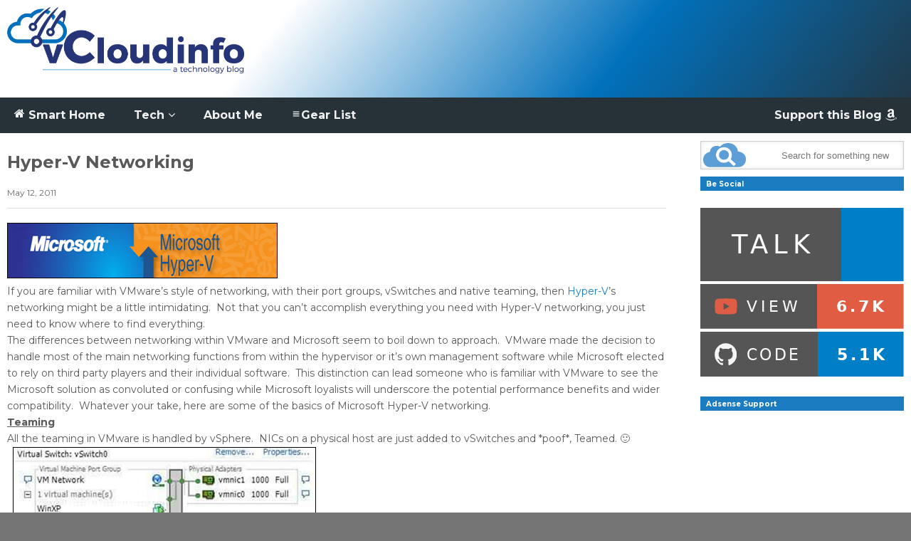

--- FILE ---
content_type: text/html; charset=UTF-8
request_url: https://www.vcloudinfo.com/2011/05/hyper-v-networking.html
body_size: 21091
content:
<!DOCTYPE html>
<!--[if IE 7]>
<html class="ie ie7" lang="en-US">
<![endif]-->
<!--[if IE 8]>
<html class="ie ie8" lang="en-US">
<![endif]-->
<!--[if !(IE 7) & !(IE 8)]><!-->
<html lang="en-US">
<!--<![endif]-->
<head>
	<meta charset="UTF-8">
	<meta name="viewport" content="width=device-width">	
	<link rel="profile" href="https://gmpg.org/xfn/11">
	<link rel="pingback" href="https://www.vcloudinfo.com/xmlrpc.php">
	<title>Hyper-V Networking &#8211; vCloudInfo</title>
<meta name='robots' content='max-image-preview:large' />
<link rel='dns-prefetch' href='//ws.sharethis.com' />
<link rel='dns-prefetch' href='//www.googletagmanager.com' />
<link rel='dns-prefetch' href='//pagead2.googlesyndication.com' />
<link rel="alternate" type="application/rss+xml" title="vCloudInfo &raquo; Feed" href="https://www.vcloudinfo.com/feed" />
<link rel="alternate" type="application/rss+xml" title="vCloudInfo &raquo; Comments Feed" href="https://www.vcloudinfo.com/comments/feed" />
<link rel="alternate" title="oEmbed (JSON)" type="application/json+oembed" href="https://www.vcloudinfo.com/wp-json/oembed/1.0/embed?url=https%3A%2F%2Fwww.vcloudinfo.com%2F2011%2F05%2Fhyper-v-networking.html" />
<link rel="alternate" title="oEmbed (XML)" type="text/xml+oembed" href="https://www.vcloudinfo.com/wp-json/oembed/1.0/embed?url=https%3A%2F%2Fwww.vcloudinfo.com%2F2011%2F05%2Fhyper-v-networking.html&#038;format=xml" />
<!-- www.vcloudinfo.com is managing ads with Advanced Ads 2.0.14 – https://wpadvancedads.com/ --><script id="vclou-ready">
			window.advanced_ads_ready=function(e,a){a=a||"complete";var d=function(e){return"interactive"===a?"loading"!==e:"complete"===e};d(document.readyState)?e():document.addEventListener("readystatechange",(function(a){d(a.target.readyState)&&e()}),{once:"interactive"===a})},window.advanced_ads_ready_queue=window.advanced_ads_ready_queue||[];		</script>
		<style id='wp-img-auto-sizes-contain-inline-css' type='text/css'>
img:is([sizes=auto i],[sizes^="auto," i]){contain-intrinsic-size:3000px 1500px}
/*# sourceURL=wp-img-auto-sizes-contain-inline-css */
</style>
<link rel='stylesheet' id='sneeit-optimize-images-css' href='https://www.vcloudinfo.com/wp-content/plugins/sneeit-framework/css/min/front-optimize-images.min.css?ver=6.2' type='text/css' media='all' />
<link rel='stylesheet' id='sneeit-compact-menu-css' href='https://www.vcloudinfo.com/wp-content/plugins/sneeit-framework/css/min/front-menus-compact.min.css?ver=6.2' type='text/css' media='all' />
<style id='wp-emoji-styles-inline-css' type='text/css'>

	img.wp-smiley, img.emoji {
		display: inline !important;
		border: none !important;
		box-shadow: none !important;
		height: 1em !important;
		width: 1em !important;
		margin: 0 0.07em !important;
		vertical-align: -0.1em !important;
		background: none !important;
		padding: 0 !important;
	}
/*# sourceURL=wp-emoji-styles-inline-css */
</style>
<style id='wp-block-library-inline-css' type='text/css'>
:root{--wp-block-synced-color:#7a00df;--wp-block-synced-color--rgb:122,0,223;--wp-bound-block-color:var(--wp-block-synced-color);--wp-editor-canvas-background:#ddd;--wp-admin-theme-color:#007cba;--wp-admin-theme-color--rgb:0,124,186;--wp-admin-theme-color-darker-10:#006ba1;--wp-admin-theme-color-darker-10--rgb:0,107,160.5;--wp-admin-theme-color-darker-20:#005a87;--wp-admin-theme-color-darker-20--rgb:0,90,135;--wp-admin-border-width-focus:2px}@media (min-resolution:192dpi){:root{--wp-admin-border-width-focus:1.5px}}.wp-element-button{cursor:pointer}:root .has-very-light-gray-background-color{background-color:#eee}:root .has-very-dark-gray-background-color{background-color:#313131}:root .has-very-light-gray-color{color:#eee}:root .has-very-dark-gray-color{color:#313131}:root .has-vivid-green-cyan-to-vivid-cyan-blue-gradient-background{background:linear-gradient(135deg,#00d084,#0693e3)}:root .has-purple-crush-gradient-background{background:linear-gradient(135deg,#34e2e4,#4721fb 50%,#ab1dfe)}:root .has-hazy-dawn-gradient-background{background:linear-gradient(135deg,#faaca8,#dad0ec)}:root .has-subdued-olive-gradient-background{background:linear-gradient(135deg,#fafae1,#67a671)}:root .has-atomic-cream-gradient-background{background:linear-gradient(135deg,#fdd79a,#004a59)}:root .has-nightshade-gradient-background{background:linear-gradient(135deg,#330968,#31cdcf)}:root .has-midnight-gradient-background{background:linear-gradient(135deg,#020381,#2874fc)}:root{--wp--preset--font-size--normal:16px;--wp--preset--font-size--huge:42px}.has-regular-font-size{font-size:1em}.has-larger-font-size{font-size:2.625em}.has-normal-font-size{font-size:var(--wp--preset--font-size--normal)}.has-huge-font-size{font-size:var(--wp--preset--font-size--huge)}.has-text-align-center{text-align:center}.has-text-align-left{text-align:left}.has-text-align-right{text-align:right}.has-fit-text{white-space:nowrap!important}#end-resizable-editor-section{display:none}.aligncenter{clear:both}.items-justified-left{justify-content:flex-start}.items-justified-center{justify-content:center}.items-justified-right{justify-content:flex-end}.items-justified-space-between{justify-content:space-between}.screen-reader-text{border:0;clip-path:inset(50%);height:1px;margin:-1px;overflow:hidden;padding:0;position:absolute;width:1px;word-wrap:normal!important}.screen-reader-text:focus{background-color:#ddd;clip-path:none;color:#444;display:block;font-size:1em;height:auto;left:5px;line-height:normal;padding:15px 23px 14px;text-decoration:none;top:5px;width:auto;z-index:100000}html :where(.has-border-color){border-style:solid}html :where([style*=border-top-color]){border-top-style:solid}html :where([style*=border-right-color]){border-right-style:solid}html :where([style*=border-bottom-color]){border-bottom-style:solid}html :where([style*=border-left-color]){border-left-style:solid}html :where([style*=border-width]){border-style:solid}html :where([style*=border-top-width]){border-top-style:solid}html :where([style*=border-right-width]){border-right-style:solid}html :where([style*=border-bottom-width]){border-bottom-style:solid}html :where([style*=border-left-width]){border-left-style:solid}html :where(img[class*=wp-image-]){height:auto;max-width:100%}:where(figure){margin:0 0 1em}html :where(.is-position-sticky){--wp-admin--admin-bar--position-offset:var(--wp-admin--admin-bar--height,0px)}@media screen and (max-width:600px){html :where(.is-position-sticky){--wp-admin--admin-bar--position-offset:0px}}

/*# sourceURL=wp-block-library-inline-css */
</style><style id='global-styles-inline-css' type='text/css'>
:root{--wp--preset--aspect-ratio--square: 1;--wp--preset--aspect-ratio--4-3: 4/3;--wp--preset--aspect-ratio--3-4: 3/4;--wp--preset--aspect-ratio--3-2: 3/2;--wp--preset--aspect-ratio--2-3: 2/3;--wp--preset--aspect-ratio--16-9: 16/9;--wp--preset--aspect-ratio--9-16: 9/16;--wp--preset--color--black: #000000;--wp--preset--color--cyan-bluish-gray: #abb8c3;--wp--preset--color--white: #ffffff;--wp--preset--color--pale-pink: #f78da7;--wp--preset--color--vivid-red: #cf2e2e;--wp--preset--color--luminous-vivid-orange: #ff6900;--wp--preset--color--luminous-vivid-amber: #fcb900;--wp--preset--color--light-green-cyan: #7bdcb5;--wp--preset--color--vivid-green-cyan: #00d084;--wp--preset--color--pale-cyan-blue: #8ed1fc;--wp--preset--color--vivid-cyan-blue: #0693e3;--wp--preset--color--vivid-purple: #9b51e0;--wp--preset--gradient--vivid-cyan-blue-to-vivid-purple: linear-gradient(135deg,rgb(6,147,227) 0%,rgb(155,81,224) 100%);--wp--preset--gradient--light-green-cyan-to-vivid-green-cyan: linear-gradient(135deg,rgb(122,220,180) 0%,rgb(0,208,130) 100%);--wp--preset--gradient--luminous-vivid-amber-to-luminous-vivid-orange: linear-gradient(135deg,rgb(252,185,0) 0%,rgb(255,105,0) 100%);--wp--preset--gradient--luminous-vivid-orange-to-vivid-red: linear-gradient(135deg,rgb(255,105,0) 0%,rgb(207,46,46) 100%);--wp--preset--gradient--very-light-gray-to-cyan-bluish-gray: linear-gradient(135deg,rgb(238,238,238) 0%,rgb(169,184,195) 100%);--wp--preset--gradient--cool-to-warm-spectrum: linear-gradient(135deg,rgb(74,234,220) 0%,rgb(151,120,209) 20%,rgb(207,42,186) 40%,rgb(238,44,130) 60%,rgb(251,105,98) 80%,rgb(254,248,76) 100%);--wp--preset--gradient--blush-light-purple: linear-gradient(135deg,rgb(255,206,236) 0%,rgb(152,150,240) 100%);--wp--preset--gradient--blush-bordeaux: linear-gradient(135deg,rgb(254,205,165) 0%,rgb(254,45,45) 50%,rgb(107,0,62) 100%);--wp--preset--gradient--luminous-dusk: linear-gradient(135deg,rgb(255,203,112) 0%,rgb(199,81,192) 50%,rgb(65,88,208) 100%);--wp--preset--gradient--pale-ocean: linear-gradient(135deg,rgb(255,245,203) 0%,rgb(182,227,212) 50%,rgb(51,167,181) 100%);--wp--preset--gradient--electric-grass: linear-gradient(135deg,rgb(202,248,128) 0%,rgb(113,206,126) 100%);--wp--preset--gradient--midnight: linear-gradient(135deg,rgb(2,3,129) 0%,rgb(40,116,252) 100%);--wp--preset--font-size--small: 13px;--wp--preset--font-size--medium: 20px;--wp--preset--font-size--large: 36px;--wp--preset--font-size--x-large: 42px;--wp--preset--spacing--20: 0.44rem;--wp--preset--spacing--30: 0.67rem;--wp--preset--spacing--40: 1rem;--wp--preset--spacing--50: 1.5rem;--wp--preset--spacing--60: 2.25rem;--wp--preset--spacing--70: 3.38rem;--wp--preset--spacing--80: 5.06rem;--wp--preset--shadow--natural: 6px 6px 9px rgba(0, 0, 0, 0.2);--wp--preset--shadow--deep: 12px 12px 50px rgba(0, 0, 0, 0.4);--wp--preset--shadow--sharp: 6px 6px 0px rgba(0, 0, 0, 0.2);--wp--preset--shadow--outlined: 6px 6px 0px -3px rgb(255, 255, 255), 6px 6px rgb(0, 0, 0);--wp--preset--shadow--crisp: 6px 6px 0px rgb(0, 0, 0);}:where(.is-layout-flex){gap: 0.5em;}:where(.is-layout-grid){gap: 0.5em;}body .is-layout-flex{display: flex;}.is-layout-flex{flex-wrap: wrap;align-items: center;}.is-layout-flex > :is(*, div){margin: 0;}body .is-layout-grid{display: grid;}.is-layout-grid > :is(*, div){margin: 0;}:where(.wp-block-columns.is-layout-flex){gap: 2em;}:where(.wp-block-columns.is-layout-grid){gap: 2em;}:where(.wp-block-post-template.is-layout-flex){gap: 1.25em;}:where(.wp-block-post-template.is-layout-grid){gap: 1.25em;}.has-black-color{color: var(--wp--preset--color--black) !important;}.has-cyan-bluish-gray-color{color: var(--wp--preset--color--cyan-bluish-gray) !important;}.has-white-color{color: var(--wp--preset--color--white) !important;}.has-pale-pink-color{color: var(--wp--preset--color--pale-pink) !important;}.has-vivid-red-color{color: var(--wp--preset--color--vivid-red) !important;}.has-luminous-vivid-orange-color{color: var(--wp--preset--color--luminous-vivid-orange) !important;}.has-luminous-vivid-amber-color{color: var(--wp--preset--color--luminous-vivid-amber) !important;}.has-light-green-cyan-color{color: var(--wp--preset--color--light-green-cyan) !important;}.has-vivid-green-cyan-color{color: var(--wp--preset--color--vivid-green-cyan) !important;}.has-pale-cyan-blue-color{color: var(--wp--preset--color--pale-cyan-blue) !important;}.has-vivid-cyan-blue-color{color: var(--wp--preset--color--vivid-cyan-blue) !important;}.has-vivid-purple-color{color: var(--wp--preset--color--vivid-purple) !important;}.has-black-background-color{background-color: var(--wp--preset--color--black) !important;}.has-cyan-bluish-gray-background-color{background-color: var(--wp--preset--color--cyan-bluish-gray) !important;}.has-white-background-color{background-color: var(--wp--preset--color--white) !important;}.has-pale-pink-background-color{background-color: var(--wp--preset--color--pale-pink) !important;}.has-vivid-red-background-color{background-color: var(--wp--preset--color--vivid-red) !important;}.has-luminous-vivid-orange-background-color{background-color: var(--wp--preset--color--luminous-vivid-orange) !important;}.has-luminous-vivid-amber-background-color{background-color: var(--wp--preset--color--luminous-vivid-amber) !important;}.has-light-green-cyan-background-color{background-color: var(--wp--preset--color--light-green-cyan) !important;}.has-vivid-green-cyan-background-color{background-color: var(--wp--preset--color--vivid-green-cyan) !important;}.has-pale-cyan-blue-background-color{background-color: var(--wp--preset--color--pale-cyan-blue) !important;}.has-vivid-cyan-blue-background-color{background-color: var(--wp--preset--color--vivid-cyan-blue) !important;}.has-vivid-purple-background-color{background-color: var(--wp--preset--color--vivid-purple) !important;}.has-black-border-color{border-color: var(--wp--preset--color--black) !important;}.has-cyan-bluish-gray-border-color{border-color: var(--wp--preset--color--cyan-bluish-gray) !important;}.has-white-border-color{border-color: var(--wp--preset--color--white) !important;}.has-pale-pink-border-color{border-color: var(--wp--preset--color--pale-pink) !important;}.has-vivid-red-border-color{border-color: var(--wp--preset--color--vivid-red) !important;}.has-luminous-vivid-orange-border-color{border-color: var(--wp--preset--color--luminous-vivid-orange) !important;}.has-luminous-vivid-amber-border-color{border-color: var(--wp--preset--color--luminous-vivid-amber) !important;}.has-light-green-cyan-border-color{border-color: var(--wp--preset--color--light-green-cyan) !important;}.has-vivid-green-cyan-border-color{border-color: var(--wp--preset--color--vivid-green-cyan) !important;}.has-pale-cyan-blue-border-color{border-color: var(--wp--preset--color--pale-cyan-blue) !important;}.has-vivid-cyan-blue-border-color{border-color: var(--wp--preset--color--vivid-cyan-blue) !important;}.has-vivid-purple-border-color{border-color: var(--wp--preset--color--vivid-purple) !important;}.has-vivid-cyan-blue-to-vivid-purple-gradient-background{background: var(--wp--preset--gradient--vivid-cyan-blue-to-vivid-purple) !important;}.has-light-green-cyan-to-vivid-green-cyan-gradient-background{background: var(--wp--preset--gradient--light-green-cyan-to-vivid-green-cyan) !important;}.has-luminous-vivid-amber-to-luminous-vivid-orange-gradient-background{background: var(--wp--preset--gradient--luminous-vivid-amber-to-luminous-vivid-orange) !important;}.has-luminous-vivid-orange-to-vivid-red-gradient-background{background: var(--wp--preset--gradient--luminous-vivid-orange-to-vivid-red) !important;}.has-very-light-gray-to-cyan-bluish-gray-gradient-background{background: var(--wp--preset--gradient--very-light-gray-to-cyan-bluish-gray) !important;}.has-cool-to-warm-spectrum-gradient-background{background: var(--wp--preset--gradient--cool-to-warm-spectrum) !important;}.has-blush-light-purple-gradient-background{background: var(--wp--preset--gradient--blush-light-purple) !important;}.has-blush-bordeaux-gradient-background{background: var(--wp--preset--gradient--blush-bordeaux) !important;}.has-luminous-dusk-gradient-background{background: var(--wp--preset--gradient--luminous-dusk) !important;}.has-pale-ocean-gradient-background{background: var(--wp--preset--gradient--pale-ocean) !important;}.has-electric-grass-gradient-background{background: var(--wp--preset--gradient--electric-grass) !important;}.has-midnight-gradient-background{background: var(--wp--preset--gradient--midnight) !important;}.has-small-font-size{font-size: var(--wp--preset--font-size--small) !important;}.has-medium-font-size{font-size: var(--wp--preset--font-size--medium) !important;}.has-large-font-size{font-size: var(--wp--preset--font-size--large) !important;}.has-x-large-font-size{font-size: var(--wp--preset--font-size--x-large) !important;}
/*# sourceURL=global-styles-inline-css */
</style>

<style id='classic-theme-styles-inline-css' type='text/css'>
/*! This file is auto-generated */
.wp-block-button__link{color:#fff;background-color:#32373c;border-radius:9999px;box-shadow:none;text-decoration:none;padding:calc(.667em + 2px) calc(1.333em + 2px);font-size:1.125em}.wp-block-file__button{background:#32373c;color:#fff;text-decoration:none}
/*# sourceURL=/wp-includes/css/classic-themes.min.css */
</style>
<link rel='stylesheet' id='carlo-gear-nav-css' href='https://www.vcloudinfo.com/wp-content/plugins/carlo-gear/assets/css/nav.css?ver=1.0.0' type='text/css' media='all' />
<link rel='stylesheet' id='latest-post-shortcode-lps-block-style-css' href='https://www.vcloudinfo.com/wp-content/plugins/latest-post-shortcode/lps-block/build/style-view.css?ver=lpsv14.220251208.1408' type='text/css' media='all' />
<link rel='stylesheet' id='simple_load_more-frontend-css' href='https://www.vcloudinfo.com/wp-content/plugins/simple-load-more/assets/css/frontend.css?ver=1.0.0' type='text/css' media='all' />
<style id='simple_load_more-frontend-inline-css' type='text/css'>
.elm-button { background: #1b7cc1; color: #FFFFFF; }
.elm-button:hover, .elm-button:active, .elm-button:focus { background: #4996cd; }
.elm-loading-icon { fill: #FFFFFF; stroke: #FFFFFF; }

/*# sourceURL=simple_load_more-frontend-inline-css */
</style>
<link rel='stylesheet' id='flatnews-main-css' href='https://www.vcloudinfo.com/wp-content/themes/flatnews/assets/css/min/main.min.css?ver=3.8' type='text/css' media='all' />
<style id='flatnews-main-inline-css' type='text/css'>
.fn-primary{width:1346px}.fn-content{width:73.476968796434%}.fn-main-sidebar{width:22.734026745914%}.fn-header, .fn-header-row-inner{width:1366px}.fn-footer, .fn-footer-row-inner{width:1366px}*{max-width: 100%;}img{height: auto;}
/*# sourceURL=flatnews-main-inline-css */
</style>
<link rel='stylesheet' id='flatnews-responsive-css' href='https://www.vcloudinfo.com/wp-content/themes/flatnews/assets/css/min/responsive.min.css?ver=3.8' type='text/css' media='(max-width: 1365px)' />
<link rel='stylesheet' id='dashicons-css' href='https://www.vcloudinfo.com/wp-includes/css/dashicons.min.css?ver=6.9' type='text/css' media='all' />
<link rel='stylesheet' id='thickbox-css' href='https://www.vcloudinfo.com/wp-includes/js/thickbox/thickbox.css?ver=6.9' type='text/css' media='all' />
<link rel='stylesheet' id='sneeit-font-awesome-css' href='https://www.vcloudinfo.com/wp-content/plugins/sneeit-framework/fonts/font-awesome/css/font-awesome.min.css?ver=6.2' type='text/css' media='all' />
<link rel='stylesheet' id='sneeit-responsive-css' href='https://www.vcloudinfo.com/wp-content/plugins/sneeit-framework/css/min/front-responsive.min.css?ver=6.2' type='text/css' media='all' />
<link rel='stylesheet' id='sneeit-rating-css' href='https://www.vcloudinfo.com/wp-content/plugins/sneeit-framework/css/min/front-rating.min.css?ver=6.2' type='text/css' media='all' />
<style id='kadence-blocks-global-variables-inline-css' type='text/css'>
:root {--global-kb-font-size-sm:clamp(0.8rem, 0.73rem + 0.217vw, 0.9rem);--global-kb-font-size-md:clamp(1.1rem, 0.995rem + 0.326vw, 1.25rem);--global-kb-font-size-lg:clamp(1.75rem, 1.576rem + 0.543vw, 2rem);--global-kb-font-size-xl:clamp(2.25rem, 1.728rem + 1.63vw, 3rem);--global-kb-font-size-xxl:clamp(2.5rem, 1.456rem + 3.26vw, 4rem);--global-kb-font-size-xxxl:clamp(2.75rem, 0.489rem + 7.065vw, 6rem);}:root {--global-palette1: #3182CE;--global-palette2: #2B6CB0;--global-palette3: #1A202C;--global-palette4: #2D3748;--global-palette5: #4A5568;--global-palette6: #718096;--global-palette7: #EDF2F7;--global-palette8: #F7FAFC;--global-palette9: #ffffff;}
/*# sourceURL=kadence-blocks-global-variables-inline-css */
</style>
<script type="text/javascript" id="lps-vars-js-after">
/* <![CDATA[ */
const lpsSettings = {"ajaxUrl": "https://www.vcloudinfo.com/wp-admin/admin-ajax.php"};
//# sourceURL=lps-vars-js-after
/* ]]> */
</script>
<script type="text/javascript" id="jquery-core-js-extra">
/* <![CDATA[ */
var elm_button_vars = {"wrapper":".fn-archive-content"};
//# sourceURL=jquery-core-js-extra
/* ]]> */
</script>
<script type="text/javascript" async='async' src="https://www.vcloudinfo.com/wp-includes/js/jquery/jquery.min.js?ver=3.7.1" id="jquery-core-js"></script>
<script type="text/javascript" async='async' src="https://www.vcloudinfo.com/wp-includes/js/jquery/jquery-migrate.min.js?ver=3.4.1" id="jquery-migrate-js"></script>
<script type="text/javascript" async='async' src="https://www.vcloudinfo.com/wp-content/plugins/simple-load-more/assets/js/frontend.js?ver=1.0.0" id="simple_load_more-frontend-js"></script>
<script id='st_insights_js' type="text/javascript" async='async' src="https://ws.sharethis.com/button/st_insights.js?publisher=4d48b7c5-0ae3-43d4-bfbe-3ff8c17a8ae6&amp;product=simpleshare&amp;ver=8.5.3" id="ssba-sharethis-js"></script>

<!-- Google tag (gtag.js) snippet added by Site Kit -->
<!-- Google Analytics snippet added by Site Kit -->
<script type="text/javascript" async='async' src="https://www.googletagmanager.com/gtag/js?id=GT-PBNX6LL" id="google_gtagjs-js" async></script>
<script type="text/javascript" id="google_gtagjs-js-after">
/* <![CDATA[ */
window.dataLayer = window.dataLayer || [];function gtag(){dataLayer.push(arguments);}
gtag("set","linker",{"domains":["www.vcloudinfo.com"]});
gtag("js", new Date());
gtag("set", "developer_id.dZTNiMT", true);
gtag("config", "GT-PBNX6LL", {"googlesitekit_post_type":"post","googlesitekit_post_date":"20110512"});
//# sourceURL=google_gtagjs-js-after
/* ]]> */
</script>
<link rel="https://api.w.org/" href="https://www.vcloudinfo.com/wp-json/" /><link rel="alternate" title="JSON" type="application/json" href="https://www.vcloudinfo.com/wp-json/wp/v2/posts/385" /><link rel="EditURI" type="application/rsd+xml" title="RSD" href="https://www.vcloudinfo.com/xmlrpc.php?rsd" />
<meta name="generator" content="WordPress 6.9" />
<link rel="canonical" href="https://www.vcloudinfo.com/2011/05/hyper-v-networking.html" />
<link rel='shortlink' href='https://www.vcloudinfo.com/?p=385' />
<style type="text/css">.aawp .aawp-tb__row--highlight{background-color:#256aaf;}.aawp .aawp-tb__row--highlight{color:#256aaf;}.aawp .aawp-tb__row--highlight a{color:#256aaf;}</style><meta name="generator" content="Site Kit by Google 1.168.0" /><!--[if lt IE 9]><script src="https://www.vcloudinfo.com/wp-content/plugins/sneeit-framework/js/html5.js"></script><![endif]--><meta name="theme-color" content="#1b7cc1" />
<!-- Google AdSense meta tags added by Site Kit -->
<meta name="google-adsense-platform-account" content="ca-host-pub-2644536267352236">
<meta name="google-adsense-platform-domain" content="sitekit.withgoogle.com">
<!-- End Google AdSense meta tags added by Site Kit -->
      <meta name="onesignal" content="wordpress-plugin"/>
            <script>

      window.OneSignalDeferred = window.OneSignalDeferred || [];

      OneSignalDeferred.push(function(OneSignal) {
        var oneSignal_options = {};
        window._oneSignalInitOptions = oneSignal_options;

        oneSignal_options['serviceWorkerParam'] = { scope: '/' };
oneSignal_options['serviceWorkerPath'] = 'OneSignalSDKWorker.js.php';

        OneSignal.Notifications.setDefaultUrl("https://www.vcloudinfo.com");

        oneSignal_options['wordpress'] = true;
oneSignal_options['appId'] = '67102177-89e3-45d1-87e3-8af254a4cd90';
oneSignal_options['allowLocalhostAsSecureOrigin'] = true;
oneSignal_options['welcomeNotification'] = { };
oneSignal_options['welcomeNotification']['disable'] = true;
oneSignal_options['path'] = "https://www.vcloudinfo.com/wp-content/plugins/onesignal-free-web-push-notifications/sdk_files/";
oneSignal_options['promptOptions'] = { };
oneSignal_options['promptOptions']['actionMessage'] = "Can we send a notification when we publish a new blog post? You can unsubscribe anytime.";
oneSignal_options['promptOptions']['exampleNotificationTitleDesktop'] = "Amazing New Smart Automation Gadget!";
oneSignal_options['promptOptions']['exampleNotificationMessageDesktop'] = "You can click here to read about the amazing new Gadget we just reviewed.";
oneSignal_options['promptOptions']['siteName'] = "http://vcloudinfo.com";
oneSignal_options['notifyButton'] = { };
oneSignal_options['notifyButton']['enable'] = true;
oneSignal_options['notifyButton']['position'] = 'bottom-left';
oneSignal_options['notifyButton']['theme'] = 'inverse';
oneSignal_options['notifyButton']['size'] = 'medium';
oneSignal_options['notifyButton']['displayPredicate'] = function() {
              return !OneSignal.User.PushSubscription.optedIn;
            };
oneSignal_options['notifyButton']['showCredit'] = false;
oneSignal_options['notifyButton']['colors'] = {};
oneSignal_options['notifyButton']['colors']['circle.foreground'] = '#0073AA';
oneSignal_options['notifyButton']['colors']['badge.foreground'] = '#0073AA';
oneSignal_options['notifyButton']['colors']['badge.bordercolor'] = '#0073AA';
              OneSignal.init(window._oneSignalInitOptions);
                    });

      function documentInitOneSignal() {
        var oneSignal_elements = document.getElementsByClassName("OneSignal-prompt");

        var oneSignalLinkClickHandler = function(event) { OneSignal.Notifications.requestPermission(); event.preventDefault(); };        for(var i = 0; i < oneSignal_elements.length; i++)
          oneSignal_elements[i].addEventListener('click', oneSignalLinkClickHandler, false);
      }

      if (document.readyState === 'complete') {
           documentInitOneSignal();
      }
      else {
           window.addEventListener("load", function(event){
               documentInitOneSignal();
          });
      }
    </script>

<!-- Google AdSense snippet added by Site Kit -->
<script type="text/javascript" async="async" src="https://pagead2.googlesyndication.com/pagead/js/adsbygoogle.js?client=ca-pub-6352906868894121&amp;host=ca-host-pub-2644536267352236" crossorigin="anonymous"></script>

<!-- End Google AdSense snippet added by Site Kit -->
<script  async src="https://pagead2.googlesyndication.com/pagead/js/adsbygoogle.js?client=ca-pub-6352906868894121" crossorigin="anonymous"></script><link rel="icon" href="https://www.vcloudinfo.com/wp-content/uploads/2019/01/favicon-50x50.png" sizes="32x32" />
<link rel="icon" href="https://www.vcloudinfo.com/wp-content/uploads/2019/01/favicon.png" sizes="192x192" />
<link rel="apple-touch-icon" href="https://www.vcloudinfo.com/wp-content/uploads/2019/01/favicon.png" />
<meta name="msapplication-TileImage" content="https://www.vcloudinfo.com/wp-content/uploads/2019/01/favicon.png" />
		<style type="text/css" id="wp-custom-css">
			/* Changes the Footer color */
.fn-footer-row-branding {
    background: #263138;
    color: white;
}
.fn-header-row-logo {
    background-image: linear-gradient(128deg, white 30%,#0171bc,#263138 105%);
}

/* Rounds out the Up arrow and changes colors */
a.scroll-up
{
    opacity: 0.9;
    border-radius: 2px;
	  background-color: #20B4EE !important;
}
a.scroll-up:hover { 
  	opacity: 1;
}

/* Add Hover Color to the Load More Button */
.elm-button {
	border-radius: 5px;
}

.elm-button:hover, .elm-button:focus {
    background: #263138;
}

    /* Changes the Navigation menu colors */
.fn-header-row-main-menu, .fn-main-menu-wrapper {
    background-color: #263138 !important;
}
.fn-main-menu-wrapper ul.menu>li>a {
    color: #f1f1f1 !important;
}
ul.menu>li.current-menu-item>a {
    background-color: #263138 !important; 
	color: #f1f1f1 !important;
}
.fn-main-menu-wrapper ul.menu>li>a:hover{
	    background-color: #07ACEC !important; 
	color: #000 !important;
}
/* floats nav items right */
li.right-side-nav{
	float: right !important;
}

/* Changes the Search icon */
.fn-search-form-text{
	text-align: right;
	transition: all 0.5s ease 0s;
}
.fn-search-form-text:focus-within{
	text-align: left;
}

.fn-search-form {
    background: #fff url(http://vcloudinfo.com/wp-content/uploads/2019/09/search.png) 2% 50% no-repeat;
	  background-size: 60px;
    font-family: 'Open Sans',sans-serif;
    font-size: 13px;
    font-weight: 400;
    color: #666;
    transition: all 0.5s ease 0s;
}
.fn-search-form:focus-within {
    background: #fff url(http://vcloudinfo.com/wp-content/uploads/2019/09/search.png) 98% 50% no-repeat;
background-size: 75px;
}    

/* Changes the SideBar icon */
.fn-block {
    margin: 10px 0 0 0;
}

/* Changes the Related Posts layout */
#jp-relatedposts .jp-relatedposts-items-visual  {
    display:inline-flex;
	  flex-wrap: wrap;
}

/*changes to the Latest Post Shortcode widget */
.latest-post-selection article img {
    float:none !important;
}
.latest-post-selection article {
	  background-color: transparent !important;
    border: 0 !important;
    margin-bottom: 0 !important;
    padding: 0 !important;
}
.latest-post-selection article h1, .latest-post-selection article h2, .latest-post-selection article h3, .latest-post-selection article .item-title-tag {
    color: #eee;
}

/*changes to the default header sizes for H1 (24px)  and H2. */
body h2{
		font-family: "Montserrat" sans-serif !important;
    font-size: 20px!important;
    color: #595959 !important;
}
/*changes to the sizes for lists. */
.entry-body li {
    font-size: 100% !important;
}		</style>
		<style type="text/css">a,a:hover,.color, .item-top .item-title a:hover, .item-bot .item-title a:hover{color:#1b7cc1}.border,.sneeit-percent-fill,.sneeit-percent-mask,.fn-bh-text-bg-bot-border .fn-block-title,.fn-bh-bot-border .fn-block-title,.sneeit-articles-pagination-content > a:hover, .sneeit-percent-fill, .sneeit-percent-mask {border-color:#1b7cc1}.bg,.fn-block .item-mid .item-categories,.fn-bh-text-bg-bot-border .fn-block-title-text,.fn-bh-full-bg .fn-block-title,.fn-block .item-meta .item-categories,.sneeit-articles-pagination-content > a:hover, .fn-block-mega-menu .sneeit-articles-pagination-content > a, .fn-item-hl .item-big .item-bot-content, .fn-item-hl .item-big .item-top, .fn-item-hl .fn-blog .item-bot-content, .fn-item-hl .fn-blog .item-top, .fn-break .item .item-categories, a.scroll-up, input[type="submit"] {background-color: #1b7cc1}body{background-color:#757575}body{background-attachment:fixed}body{font:normal normal 14px "Montserrat", sans-serif}body{color:#595959}.fn-site-title a{font:normal bold 50px "Oswald", sans-serif}.fn-site-title a{color:#ffffff}.fn-bh-text-bg-bot-border .fn-block-title-text, .fn-bh-text-bg-bot-border .fn-block-title .fn-block-title-text, .fn-bh-full-bg .fn-block-title-text, .fn-bh-full-bg .fn-block-title a, .fn-bh-full-bg .fn-block-title .fn-block-title-text {color:#ffffff}.fn-block-title-text, .fn-break h2{font:normal bold 10px "Montserrat", sans-serif}.fn-block-title{margin-bottom: 10px}.fn-block .item-title {font-family:"Montserrat", sans-serif}.fn-widget-social-counter .social-counter{font-family:"Oswald", sans-serif}.fn-header-row-logo{background-color: #ffffff}.fn-site-title img{height:100px}.fn-site-title a{line-height:100px!important}.fn-site-title a{margin:10px 0px 0px 10px}.fn-header-banner-desktop{margin:20px 20px 20px 0px}.fn-main-menu-wrapper ul.menu > li > a {font:normal bold 16px "Montserrat", sans-serif}.fn-main-menu-wrapper ul.menu > li > a {color:#000000}.fn-header-row-main-menu, .fn-main-menu-wrapper {background-color:#f0f0f0}.fn-main-menu-wrapper ul.menu > li:hover > a {color:#000000}.fn-main-menu-wrapper ul.menu > li:hover > a {background-color:#dddddd}.fn-main-menu-wrapper ul.menu > li.current-menu-item > a {color:#D12E2E}.fn-main-menu-wrapper ul.menu > li.current-menu-item > a {background-color:#f0f0f0}.fn-main-menu-wrapper .badge {font-family:Arial, sans-serif}.fn-main-menu-wrapper .badge {color:#ffffff}.fn-main-menu-wrapper .badge {background-color:#D12E2E}.fn-main-menu-wrapper ul.menu li li a {font-family:Arial, sans-serif}.fn-main-menu-wrapper ul.menu li li a {color:#ffffff}.fn-main-menu-wrapper .menu-item-inner, .fn-main-menu-wrapper ul.sub-menu, .fn-main-menu-wrapper li li {background-color:#333333}.fn-main-menu-wrapper ul.menu li li:hover > a {color:#ffffff}.fn-main-menu-wrapper ul.menu li li:hover > a, .fn-main-menu-wrapper ul.menu > .menu-item-mega.menu-item-mega-category.menu-item-has-children > .menu-item-inner > .menu-mega-content, .menu-item-mega-category.menu-item-has-children .menu-mega-block, .menu-mega-content, .menu-item-mega-category.menu-item-has-children .menu-item-object-category > a.active, .menu-item-mega-category.menu-item-has-children .menu-mega-block-bg {background-color:#111111}#fn-main-menu .main-menu-sticky-menu-logo img {width: 30px}#fn-main-menu .main-menu-sticky-menu-logo img {height: 30px}#fn-main-menu .main-menu-sticky-menu-logo {padding: 10px 20px 10px 20px}.fn-primary,.fn-block.fn-item-title-underover .item-bot-content{background-color:#ffffff}.fn-primary{padding:0px 10px 0px 10px}h1.entry-title.post-title{font:normal bold 24px "Montserrat", sans-serif}.fn-mob-logo img {width: 30px}.fn-mob-logo img {height: 30px}.fn-mob-header {background: #333333}.fn-mob-header a {color: #ffffff}</style>
<link rel='stylesheet' id='sneeit-google-fonts-css' href='//fonts.googleapis.com/css?family=Montserrat%3A400%2C700%7COswald%3A400%2C300%2C700&#038;ver=6.2' type='text/css' media='all' />
<link rel='stylesheet' id='simple-share-buttons-adder-ssba-css' href='https://www.vcloudinfo.com/wp-content/plugins/simple-share-buttons-adder/css/ssba.css?ver=1758840886' type='text/css' media='all' />
<style id='simple-share-buttons-adder-ssba-inline-css' type='text/css'>
.ssba img
								{border:  0;
									box-shadow: none !important;
									display: inline !important;
									vertical-align: middle;
									box-sizing: unset;
								}

								.ssba-classic-2 .ssbp-text {
									display: none!important;
								}
					.ssbp-list li a {height: 48px!important; width: 48px!important; 
					}
					.ssbp-list li a:hover {
					}

					.ssbp-list li a svg, .ssbp-list li a.ssbp-douban span:not(.color-icon) svg, .ssbp-list li a svg path, .ssbp-list li a.ssbp-surfingbird span:not(.color-icon) svg polygon {line-height: 48px!important;; width: 24px; height: 24px;}
					.ssbp-list li a:hover svg, .ssbp-list li a:hover span:not(.color-icon) svg, .ssbp-list li a.ssbp-douban:hover span:not(.color-icon) svg path, .ssbp-list li a.ssbp-surfingbird:hover svg polygon {}
					.ssbp-list li {
					margin-left: 5px!important;
					}

					.ssba-share-text {
					font-size: 12px;  font-weight: normal; font-family: inherit;
						}

			   #ssba-bar-2 .ssbp-bar-list {
					max-width: 48px !important;;
			   }
			   #ssba-bar-2 .ssbp-bar-list li a {height: 48px !important; width: 48px !important; 
				}
				#ssba-bar-2 .ssbp-bar-list li a:hover {
				}

				#ssba-bar-2 .ssbp-bar-list li a svg,
				 #ssba-bar-2 .ssbp-bar-list li a svg path, .ssbp-bar-list li a.ssbp-surfingbird span:not(.color-icon) svg polygon {line-height: 48px !important;; font-size: 18px;}
				#ssba-bar-2 .ssbp-bar-list li a:hover svg,
				 #ssba-bar-2 .ssbp-bar-list li a:hover svg path, .ssbp-bar-list li a.ssbp-surfingbird span:not(.color-icon) svg polygon {}
				#ssba-bar-2 .ssbp-bar-list li {
				margin: 0px 0!important;
				}@media only screen and ( max-width: 750px ) {
				#ssba-bar-2 {
				display: block;
				}
			}
/*# sourceURL=simple-share-buttons-adder-ssba-inline-css */
</style>
</head>


<body class="wp-singular post-template-default single single-post postid-385 single-format-standard wp-theme-flatnews aawp-custom sidebar-right fn-bh-full-bg">
<header class="fn-header fn-header-layout-default">
		
<div class="fn-header-row fn-header-row-logo"><div class="fn-header-row-inner">
			<h2 class="fn-site-title"><a href="https://www.vcloudinfo.com" title="vCloudInfo"><img alt="vCloudInfo" src="https://www.vcloudinfo.com/wp-content/uploads/2019/01/vCloud@4x.png" data-retina="http://www.vcloudinfo.com/wp-content/uploads/2019/01/vCloud@4x.png" /></a></h2>
			
	<div class="clear"></div>
</div></div><!--.fn-header-row-2-->

<div class="fn-header-row fn-header-row-main-menu"><div class="fn-header-row-inner">
	<nav id="fn-main-menu" class="fn-main-menu-wrapper sneeit-compact-menu sneeit-compact-menu-main-menu"><a href="https://www.vcloudinfo.com" class="sneeit-compact-menu-sticky-logo main-menu-sticky-menu-logo">
			<img alt="vCloudInfo" src="https://www.vcloudinfo.com/wp-content/uploads/2019/01/vCloudCirlce@4x-e1548090036629.png" />
		</a><ul id="menu-navigation" class="menu"><li id="menu-item-838" class="menu-item menu-item-type-taxonomy menu-item-object-post_tag menu-item-838"><a href="https://www.vcloudinfo.com/tag/smart-home"><span class="icon-before"><i class="fa fa-home"></i></span> Smart Home</a><div class="menu-item-inner"><div class="clear"></div></div></li><li id="menu-item-3763" class="menu-item menu-item-type-custom menu-item-object-custom menu-item-has-children menu-item-3763"><a href="#">Tech <span class="icon-after"><i class="fa fa-angle-down"></i></span></a><div class="menu-item-inner">
<ul class="sub-menu">
	<li id="menu-item-3760" class="menu-item menu-item-type-taxonomy menu-item-object-post_tag menu-item-3760"><a href="https://www.vcloudinfo.com/tag/vmware">VMware</a><div class="menu-item-inner"><div class="clear"></div></div></li>	<li id="menu-item-3762" class="menu-item menu-item-type-taxonomy menu-item-object-post_tag menu-item-3762"><a href="https://www.vcloudinfo.com/tag/microsoft">Microsoft</a><div class="menu-item-inner"><div class="clear"></div></div></li>	<li id="menu-item-3761" class="menu-item menu-item-type-taxonomy menu-item-object-post_tag menu-item-3761"><a href="https://www.vcloudinfo.com/tag/citrix">Citrix</a><div class="menu-item-inner"><div class="clear"></div></div></li></ul>
<div class="clear"></div></div></li><li id="menu-item-858" class="menu-item menu-item-type-post_type menu-item-object-page menu-item-858"><a href="https://www.vcloudinfo.com/about-me">About Me</a><div class="menu-item-inner"><div class="clear"></div></div></li><li id="menu-item-975" class="right-side-nav menu-item menu-item-type-custom menu-item-object-custom menu-item-975"><a href="https://amzn.to/2SYaXl7">Support this Blog <span class="icon-after"><i class="fa fa-amazon"></i></span></a><div class="menu-item-inner"><div class="clear"></div></div></li><li class="menu-item carlo-gear-menu-item"><a class="carlo-gear-menu-link" href="https://www.vcloudinfo.com/gear-list"><span class="carlo-gear-menu-icon" aria-hidden="true"><svg width="16" height="16" viewBox="0 0 16 16" role="presentation"><path d="M3 4h10v1.5H3V4Zm0 3.25h10v1.5H3v-1.5Zm0 3.25h10V12H3v-1.5Z"/></svg></span><span>Gear List</span></a></li></ul></nav>	<div class="clear"></div>
</div></div><!--.fn-header-row-3-->


<div class="fn-header-row fn-header-row-break"><div class="fn-header-row-inner">
		<div class="clear"></div>
</div></div><!--.fn-header-row-4-->
	<div class="clear"></div>
		
</header>

<div class="sneeit-mob-clone"></div><div class="sneeit-mob"><div class="sneeit-mob-inner"><div class="fn-mob-header sneeit-mob-header"><a href="javascript:void(0)" class="fn-mob-tgl sneeit-mob-tgl sneeit-mob-tgl-left"><span class="sneeit-mob-icon"><i class="fa fa-bars"></i></span></a><a href="https://www.vcloudinfo.com" class="fn-mob-logo sneeit-mob-logo"><img alt="vCloudInfo" src="http://vcloudinfo.com/wp-content/uploads/2019/01/vCloudCirlce@4x-e1548090036629.png" data-retina="http://vcloudinfo.com/wp-content/uploads/2019/01/vCloudCirlce@4x-e1548090036629.png"/></a></div><div class="fn-mob-under sneeit-mob-ctn sneeit-mob-ctn-left"><div class="fn-mob-menu-box"></div><div class="clear"></div></div></div></div>	
<section class="fn-primary">	
		<main class="fn-content">
		<div class="fn-post fn-singular"><article class="post-385 post type-post status-publish format-standard hentry tag-how-to tag-hyper-v tag-microsoft tag-networking tag-vmware" itemscope="itemscope" itemtype="http://schema.org/NewsArticle"><h1 class="entry-title post-title" itemprop="name headline">Hyper-V Networking</h1><div class="entry-meta"><a class="entry-date updated" href="https://www.vcloudinfo.com/2011/05/hyper-v-networking.html">May 12, 2011</a></div><div class="entry-body"><p><img decoding="async" alt="image" border="0" height="78" src="https://lh4.ggpht.com/_7FQVgA2yL90/Tch4aqupRnI/AAAAAAAAFfg/TytIQy4hif4/image32.png?imgmax=800" style="background-image: none; border-bottom-width: 0px; border-left-width: 0px; border-right-width: 0px; border-top-width: 0px; display: inline; margin: 0px 5px 0px 0px; padding-left: 0px; padding-right: 0px; padding-top: 0px;" title="image" width="380" />     <br />If you are familiar with VMware’s style of networking, with their port groups, vSwitches and native teaming, then <a href="http://vcloudinfo.com/2008/07/basic-hyper-v-installation-screenshots.html" target="_blank">Hyper-V</a>’s networking might be a little intimidating.&nbsp; Not that you can’t accomplish everything you need with Hyper-V networking, you just need to know where to find everything.<br />The differences between networking within VMware and Microsoft seem to boil down to approach.&nbsp; VMware made the decision to handle most of the main networking functions from within the hypervisor or it’s own management software while Microsoft elected to rely on third party players and their individual software.&nbsp; This distinction can lead someone who is familiar with VMware to see the Microsoft solution as convoluted or confusing while Microsoft loyalists will underscore the potential performance benefits and wider compatibility.&nbsp; Whatever your take, here are some of the basics of Microsoft Hyper-V networking.<br /><b><u>Teaming</u></b>     <br />All the teaming in VMware is handled by vSphere.&nbsp; NICs on a physical host are just added to vSwitches and *poof*, Teamed. 🙂<br />&nbsp; <img decoding="async" alt="SNAGHTMLe62272" border="0" height="104" src="https://lh6.ggpht.com/_7FQVgA2yL90/Tch4a9uKJrI/AAAAAAAAFfk/nd46ibLvLwo/SNAGHTMLe622723.png?imgmax=800" style="background-image: none; border-bottom-width: 0px; border-left-width: 0px; border-right-width: 0px; border-top-width: 0px; display: inline; margin: 0px 5px 0px 0px; padding-left: 0px; padding-right: 0px; padding-top: 0px;" title="SNAGHTMLe62272" width="426" /><br />On Hyper-V, you would leverage the Network Card manufacturer&#8217;s native Windows tools to accomplish NIC teaming.<br /><img fetchpriority="high" decoding="async" align="left" alt="SNAGHTMLe8544b" border="0" height="197" src="https://lh4.ggpht.com/_7FQVgA2yL90/Tch4bFrnjXI/AAAAAAAAFfo/oGYj5ru06mc/SNAGHTMLe8544b3.png?imgmax=800" style="background-image: none; border-bottom-width: 0px; border-left-width: 0px; border-right-width: 0px; border-top-width: 0px; display: inline; float: left; margin: 0px 10px 0px 0px; padding-left: 0px; padding-right: 0px; padding-top: 0px;" title="SNAGHTMLe8544b" width="431" />Depending on the manufacturer; the software features, functionality and of course Management interface will vary.<br />In this example, The HP Network Configuration Utility is provided to create teams across both HP ONboard NICs and the additional quad port card.&nbsp; Make sure you are running the latest management software and drivers and read the release notes for any known Hyper-V issues.<br />For HP, this is also where you could create additional VLAN configurations (under the VLAN[802.1Q]) button.<br /><img loading="lazy" decoding="async" alt="SNAGHTMLef3b9d" border="0" height="183" src="https://lh3.ggpht.com/_7FQVgA2yL90/Tch4bZzhcHI/AAAAAAAAFfs/N_Et9Ao0om4/SNAGHTMLef3b9d4.png?imgmax=800" style="background-image: none; border-bottom-width: 0px; border-left-width: 0px; border-right-width: 0px; border-top-width: 0px; display: inline; margin: 0px 5px 0px 0px; padding-left: 0px; padding-right: 0px; padding-top: 0px;" title="SNAGHTMLef3b9d" width="380" />     <br />Once the NICs are teamed, you will see an additional NIC presented to your Windows OS.&nbsp; This is typical for Windows teaming software.&nbsp; This new ‘Teamed’ NIC is what you will reference in Hyper-V.&nbsp; Unfortunately, the network connections page on your hosts can get a bit crammed and confusing.&nbsp; I do wish Hyper-V or the Teaming Software would hide connections that are part of a team to make the interface a bit easier to digest.<br /><img loading="lazy" decoding="async" alt="image" border="0" height="233" src="https://lh5.ggpht.com/_7FQVgA2yL90/Tch4bn9CM0I/AAAAAAAAFfw/cPGDpt9Kffw/image11.png?imgmax=800" style="background-image: none; border-bottom-width: 0px; border-left-width: 0px; border-right-width: 0px; border-top-width: 0px; display: inline; margin: 0px 5px 0px 0px; padding-left: 0px; padding-right: 0px; padding-top: 0px;" title="image" width="354" />     <br />At this point, with the Teamed NIC created, you can now assign it to a ‘vSwitch’ in Hyper-V.<br /><img loading="lazy" decoding="async" alt="image" border="0" height="156" src="https://lh3.ggpht.com/_7FQVgA2yL90/Tch4btz81iI/AAAAAAAAFf0/XBuh-KSbXE8/image15.png?imgmax=800" style="background-image: none; border-bottom-width: 0px; border-left-width: 0px; border-right-width: 0px; border-top-width: 0px; display: inline; margin: 0px 5px 0px 0px; padding-left: 0px; padding-right: 0px; padding-top: 0px;" title="image" width="357" /><br />So in Hyper-V, you get the same net effect as long as you know where to look.&nbsp; While VMware admins might find these steps cumbersome, if you have been building out physical Windows servers, most of this should seem pretty familiar.<!-- Simple Share Buttons Adder (8.5.3) simplesharebuttons.com --></p>
<div class="ssba-modern-2 ssba ssbp-wrap aligncenter ssbp--theme-2">
<div style="text-align:center"><span class="ssba-share-text">Share this&#8230;</span></p>
<ul class="ssbp-list">
<li class='ssbp-li--twitter'><a data-site="twitter" class="ssba_twitter_share ssba_share_link ssbp-twitter ssbp-btn" href="https://twitter.com/intent/tweet?text=Hyper-V Networking&#038;url=https://www.vcloudinfo.com/2011/05/hyper-v-networking.html&#038;via="  target=_blank  rel=nofollow  style="color:#000000; background-color: #000000; height: 48px; width: 48px; " ><span><svg width="25" height="25" viewBox="0 0 25 25" fill="none" xmlns="http://www.w3.org/2000/svg">
    <rect width="25" height="25" />
    <path d="M14.4821 11.6218L21.0389 4H19.4852L13.7919 10.6179L9.24467 4H4L10.8763 14.0074L4 22H5.55385L11.5661 15.0113L16.3683 22H21.613L14.4821 11.6218ZM6.11371 5.16972H8.50031L19.4859 20.8835H17.0993L6.11371 5.16972Z" fill="white"/>
</svg><br />
</span><span class="color-icon"><svg width="25" height="25" viewBox="0 0 25 25" fill="none" xmlns="http://www.w3.org/2000/svg">
	<rect width="25" height="25" />
	<path d="M14.4821 11.6218L21.0389 4H19.4852L13.7919 10.6179L9.24467 4H4L10.8763 14.0074L4 22H5.55385L11.5661 15.0113L16.3683 22H21.613L14.4821 11.6218ZM6.11371 5.16972H8.50031L19.4859 20.8835H17.0993L6.11371 5.16972Z" fill="#000000"/>
</svg><br />
</span></p>
<div title="Twitter" class="ssbp-text">Twitter</div>
<p></a></li>
<li class='ssbp-li--linkedin'><a data-site="linkedin" class="ssba_linkedin_share ssba_share_link ssbp-linkedin ssbp-btn" href="https://www.linkedin.com/shareArticle?title=Hyper-V Networking&#038;url=https://www.vcloudinfo.com/2011/05/hyper-v-networking.html"  target=_blank  rel=nofollow  style="color:#0077b5; background-color: #0077b5; height: 48px; width: 48px; " ><span><svg xmlns="http://www.w3.org/2000/svg" fill="#fff" preserveAspectRatio="xMidYMid meet" height="1em" width="1em" viewBox="0 0 40 40">
  <g>
    <path d="m13.3 31.7h-5v-16.7h5v16.7z m18.4 0h-5v-8.9c0-2.4-0.9-3.5-2.5-3.5-1.3 0-2.1 0.6-2.5 1.9v10.5h-5s0-15 0-16.7h3.9l0.3 3.3h0.1c1-1.6 2.7-2.8 4.9-2.8 1.7 0 3.1 0.5 4.2 1.7 1 1.2 1.6 2.8 1.6 5.1v9.4z m-18.3-20.9c0 1.4-1.1 2.5-2.6 2.5s-2.5-1.1-2.5-2.5 1.1-2.5 2.5-2.5 2.6 1.2 2.6 2.5z"></path>
  </g>
</svg></p>
<p></span><span class="color-icon"><svg xmlns="http://www.w3.org/2000/svg" xmlns:xlink="http://www.w3.org/1999/xlink" width="50px" height="50px" viewBox="0 0 50 50" version="1.1">
<g id="surface97807">
<path style=" stroke:none;fill-rule:nonzero;fill:rgb(0%,46.666667%,70.980392%);fill-opacity:1;" d="M 8 3.007812 C 4.53125 3.007812 2.007812 5.089844 2.007812 7.949219 C 2.007812 10.820312 4.589844 12.988281 8 12.988281 C 11.46875 12.988281 13.988281 10.871094 13.988281 7.890625 C 13.832031 5.019531 11.359375 3.007812 8 3.007812 Z M 3 15 C 2.449219 15 2 15.449219 2 16 L 2 45 C 2 45.550781 2.449219 46 3 46 L 13 46 C 13.550781 46 14 45.550781 14 45 L 14 16 C 14 15.449219 13.550781 15 13 15 Z M 18 15 C 17.449219 15 17 15.449219 17 16 L 17 45 C 17 45.550781 17.449219 46 18 46 L 27 46 C 27.550781 46 28 45.550781 28 45 L 28 29.5 C 28 27.128906 29.820312 25.199219 32.140625 25.019531 C 32.261719 25 32.378906 25 32.5 25 C 32.621094 25 32.738281 25 32.859375 25.019531 C 35.179688 25.199219 37 27.128906 37 29.5 L 37 45 C 37 45.550781 37.449219 46 38 46 L 47 46 C 47.550781 46 48 45.550781 48 45 L 48 28 C 48 21.53125 44.527344 15 36.789062 15 C 33.269531 15 30.609375 16.359375 29 17.488281 L 29 16 C 29 15.449219 28.550781 15 28 15 Z M 18 15 "/>
</g>
</svg><br />
</span></p>
<div title="Linkedin" class="ssbp-text">Linkedin</div>
<p></a></li>
<li class='ssbp-li--facebook'><a data-site="facebook" class="ssba_facebook_share ssba_share_link ssbp-facebook ssbp-btn" href="https://www.facebook.com/sharer.php?t=Hyper-V Networking&#038;u=https://www.vcloudinfo.com/2011/05/hyper-v-networking.html"  target=_blank  rel=nofollow  style="color:#4267B2; background-color: #4267B2; height: 48px; width: 48px; " ><span><svg xmlns="http://www.w3.org/2000/svg" fill="#fff" preserveAspectRatio="xMidYMid meet" height="1em" width="1em" viewBox="0 0 40 40">
  <g>
    <path d="m21.7 16.7h5v5h-5v11.6h-5v-11.6h-5v-5h5v-2.1c0-2 0.6-4.5 1.8-5.9 1.3-1.3 2.8-2 4.7-2h3.5v5h-3.5c-0.9 0-1.5 0.6-1.5 1.5v3.5z"></path>
  </g>
</svg></p>
<p></span><span class="color-icon"><svg xmlns="http://www.w3.org/2000/svg" width="16" height="28" viewBox="0 0 16 28">
  <path fill="#3B5998" d="M10.7,10.7 L15.7,10.7 L15.7,15.7 L10.7,15.7 L10.7,27.3 L5.7,27.3 L5.7,15.7 L0.7,15.7 L0.7,10.7 L5.7,10.7 L5.7,8.6 C5.7,6.6 6.3,4.1 7.5,2.7 C8.8,1.4 10.3,0.7 12.2,0.7 L15.7,0.7 L15.7,5.7 L12.2,5.7 C11.3,5.7 10.7,6.3 10.7,7.2 L10.7,10.7 Z"/>
</svg><br />
</span></p>
<div title="Facebook" class="ssbp-text">Facebook</div>
<p></a></li>
<li class='ssbp-li--pinterest'><a data-site="pinterest" class="ssba_pinterest_share ssba_share_link ssbp-pinterest ssbp-btn" href="https://pinterest.com/pin/create/button/?description=Hyper-V Networking&#038;media=&#038;url=https://www.vcloudinfo.com/2011/05/hyper-v-networking.html"  target=_blank  rel=nofollow  style="color:#CB2027; background-color: #CB2027; height: 48px; width: 48px; " ><span><svg xmlns="http://www.w3.org/2000/svg" fill="#fff" preserveAspectRatio="xMidYMid meet" height="1em" width="1em" viewBox="0 0 40 40">
  <g>
    <path d="m37.3 20q0 4.7-2.3 8.6t-6.3 6.2-8.6 2.3q-2.4 0-4.8-0.7 1.3-2 1.7-3.6 0.2-0.8 1.2-4.7 0.5 0.8 1.7 1.5t2.5 0.6q2.7 0 4.8-1.5t3.3-4.2 1.2-6.1q0-2.5-1.4-4.7t-3.8-3.7-5.7-1.4q-2.4 0-4.4 0.7t-3.4 1.7-2.5 2.4-1.5 2.9-0.4 3q0 2.4 0.8 4.1t2.7 2.5q0.6 0.3 0.8-0.5 0.1-0.1 0.2-0.6t0.2-0.7q0.1-0.5-0.3-1-1.1-1.3-1.1-3.3 0-3.4 2.3-5.8t6.1-2.5q3.4 0 5.3 1.9t1.9 4.7q0 3.8-1.6 6.5t-3.9 2.6q-1.3 0-2.2-0.9t-0.5-2.4q0.2-0.8 0.6-2.1t0.7-2.3 0.2-1.6q0-1.2-0.6-1.9t-1.7-0.7q-1.4 0-2.3 1.2t-1 3.2q0 1.6 0.6 2.7l-2.2 9.4q-0.4 1.5-0.3 3.9-4.6-2-7.5-6.3t-2.8-9.4q0-4.7 2.3-8.6t6.2-6.2 8.6-2.3 8.6 2.3 6.3 6.2 2.3 8.6z"></path>
  </g>
</svg></p>
<p></span><span class="color-icon"><svg xmlns="http://www.w3.org/2000/svg" width="35" height="36" viewBox="0 0 35 36">
  <path fill="#CB2027" d="M35.3,18 C35.3,21.1333333 34.5333333,24 33,26.6 C31.4666667,29.2 29.3666667,31.2666667 26.7,32.8 C24.0333333,34.3333333 21.1666667,35.1 18.1,35.1 C16.5,35.1 14.9,34.8666667 13.3,34.4 C14.1666667,33.0666667 14.7333333,31.8666667 15,30.8 C15.1333333,30.2666667 15.5333333,28.7 16.2,26.1 C16.5333333,26.6333333 17.1,27.1333333 17.9,27.6 C18.7,28.0666667 19.5333333,28.2666667 20.4,28.2 C22.2,28.2 23.8,27.7 25.2,26.7 C26.6,25.7 27.7,24.3 28.5,22.5 C29.3,20.7 29.7,18.6666667 29.7,16.4 C29.7,14.7333333 29.2333333,13.1666667 28.3,11.7 C27.3666667,10.2333333 26.1,9 24.5,8 C22.9,7 21,6.53333333 18.8,6.6 C17.2,6.6 15.7333333,6.83333333 14.4,7.3 C13.0666667,7.76666667 11.9333333,8.33333333 11,9 C10.0666667,9.66666667 9.23333333,10.4666667 8.5,11.4 C7.76666667,12.3333333 7.26666667,13.3 7,14.3 C6.73333333,15.3 6.6,16.3 6.6,17.3 C6.6,18.9 6.86666667,20.2666667 7.4,21.4 C7.93333333,22.5333333 8.83333333,23.3666667 10.1,23.9 C10.5,24.1 10.7666667,23.9333333 10.9,23.4 C10.9666667,23.3333333 11.0333333,23.1333333 11.1,22.8 C11.1666667,22.4666667 11.2333333,22.2333333 11.3,22.1 C11.3666667,21.7666667 11.2666667,21.4333333 11,21.1 C10.2666667,20.2333333 9.9,19.1333333 9.9,17.8 C9.9,15.5333333 10.6666667,13.6 12.2,12 C13.7333333,10.4 15.7666667,9.56666667 18.3,9.5 C20.5666667,9.5 22.3333333,10.1333333 23.6,11.4 C24.8666667,12.6666667 25.5,14.2333333 25.5,16.1 C25.5,18.6333333 24.9666667,20.8 23.9,22.6 C22.8333333,24.4 21.5333333,25.2666667 20,25.2 C19.1333333,25.2 18.4,24.9 17.8,24.3 C17.2,23.7 17.0333333,22.9 17.3,21.9 C17.4333333,21.3666667 17.6333333,20.6666667 17.9,19.8 C18.1666667,18.9333333 18.4,18.1666667 18.6,17.5 C18.8,16.8333333 18.8666667,16.3 18.8,15.9 C18.8,15.1 18.6,14.4666667 18.2,14 C17.8,13.5333333 17.2333333,13.3 16.5,13.3 C15.5666667,13.3 14.8,13.7 14.2,14.5 C13.6,15.3 13.2666667,16.3666667 13.2,17.7 C13.2,18.7666667 13.4,19.6666667 13.8,20.4 L11.6,29.8 C11.3333333,30.8 11.2333333,32.1 11.3,33.7 C8.23333333,32.3666667 5.73333333,30.2666667 3.8,27.4 C1.86666667,24.5333333 0.933333333,21.4 1,18 C1,14.8666667 1.76666667,12 3.3,9.4 C4.83333333,6.8 6.9,4.73333333 9.5,3.2 C12.1,1.66666667 14.9666667,0.9 18.1,0.9 C21.2333333,0.9 24.1,1.66666667 26.7,3.2 C29.3,4.73333333 31.4,6.8 33,9.4 C34.6,12 35.3666667,14.8666667 35.3,18 Z" transform="translate(-1)"/>
</svg><br />
</span></p>
<div title="Pinterest" class="ssbp-text">Pinterest</div>
<p></a></li>
<li class='ssbp-li--copy'><a data-site="copy" class="ssba_copy_share ssba_share_link ssbp-copy ssbp-btn" href="https://www.vcloudinfo.com/2011/05/hyper-v-networking.html"  target=_blank  rel=nofollow  style="color:#14682B; background-color: #14682B; height: 48px; width: 48px; " ><span><svg width="24" height="24" viewBox="0 0 24 24" fill="none" xmlns="http://www.w3.org/2000/svg">
<path fill-rule="evenodd" clip-rule="evenodd" d="M5.73913 4C4.76495 4 4 4.76495 4 5.73913V15.1304C4 16.1046 4.76495 16.8696 5.73913 16.8696H15.1304C16.1046 16.8696 16.8696 16.1046 16.8696 15.1304V5.73913C16.8696 4.76495 16.1046 4 15.1304 4H5.73913ZM5.73913 4.69565H15.1304C15.7215 4.69565 16.1739 5.1481 16.1739 5.73913V15.1304C16.1739 15.7215 15.7215 16.1739 15.1304 16.1739H5.73913C5.1481 16.1739 4.69565 15.7215 4.69565 15.1304V5.73913C4.69565 5.1481 5.1481 4.69565 5.73913 4.69565ZM17.5652 7.13043V7.82609H18.2609C18.8519 7.82609 19.3043 8.27853 19.3043 8.86957V18.2609C19.3043 18.8519 18.8519 19.3043 18.2609 19.3043H8.86957C8.27853 19.3043 7.82609 18.8519 7.82609 18.2609V17.5652H7.13043V18.2609C7.13043 19.2351 7.89538 20 8.86957 20H18.2609C19.2351 20 20 19.2351 20 18.2609V8.86957C20 7.89538 19.2351 7.13043 18.2609 7.13043H17.5652Z" fill="white"/>
</svg><br />
</span><span class="color-icon"><svg width="24" height="24" viewBox="0 0 24 24" fill="none" xmlns="http://www.w3.org/2000/svg">
<path fill-rule="evenodd" clip-rule="evenodd" d="M5.73913 4C4.76495 4 4 4.76495 4 5.73913V15.1304C4 16.1046 4.76495 16.8696 5.73913 16.8696H15.1304C16.1046 16.8696 16.8696 16.1046 16.8696 15.1304V5.73913C16.8696 4.76495 16.1046 4 15.1304 4H5.73913ZM5.73913 4.69565H15.1304C15.7215 4.69565 16.1739 5.1481 16.1739 5.73913V15.1304C16.1739 15.7215 15.7215 16.1739 15.1304 16.1739H5.73913C5.1481 16.1739 4.69565 15.7215 4.69565 15.1304V5.73913C4.69565 5.1481 5.1481 4.69565 5.73913 4.69565ZM17.5652 7.13043V7.82609H18.2609C18.8519 7.82609 19.3043 8.27853 19.3043 8.86957V18.2609C19.3043 18.8519 18.8519 19.3043 18.2609 19.3043H8.86957C8.27853 19.3043 7.82609 18.8519 7.82609 18.2609V17.5652H7.13043V18.2609C7.13043 19.2351 7.89538 20 8.86957 20H18.2609C19.2351 20 20 19.2351 20 18.2609V8.86957C20 7.89538 19.2351 7.13043 18.2609 7.13043H17.5652Z" fill="#13682B"/>
</svg><br />
</span></p>
<div title="Copy" class="ssbp-text">Copy</div>
<p></a></li>
</ul>
</div>
</div>
</div><div class="entry-taxonomies"><span class="entry-taxonomies-label"><i class="fa fa-hashtag"></i> TAGS </span> <a href="https://www.vcloudinfo.com/tag/how-to" rel="tag">How to</a><a href="https://www.vcloudinfo.com/tag/hyper-v" rel="tag">Hyper-V</a><a href="https://www.vcloudinfo.com/tag/microsoft" rel="tag">microsoft</a><a href="https://www.vcloudinfo.com/tag/networking" rel="tag">Networking</a><a href="https://www.vcloudinfo.com/tag/vmware" rel="tag">VMware</a></div><span style="display:none" itemprop="image" itemscope itemtype="https://schema.org/ImageObject"><meta itemprop="url" content="https://lh4.ggpht.com/_7FQVgA2yL90/Tch4aqupRnI/AAAAAAAAFfg/TytIQy4hif4/image32.png?imgmax=800"><meta itemprop="width" content="320"><meta itemprop="height" content="180"></span><meta itemprop="datePublished" content="2011-05-12T12:34:00-05:00"><meta itemprop="dateModified" content="2011-05-12T12:34:00-05:00"><span itemprop="publisher" itemscope itemtype="https://schema.org/Organization"><span itemprop="logo" itemscope itemtype="https://schema.org/ImageObject"><meta itemprop="url" content="http://www.vcloudinfo.com/wp-content/uploads/2019/01/vCloud@4x.png"></span><meta itemprop="name" content="A Technology Blog"></span><meta itemscope itemprop="mainEntityOfPage" itemType="https://schema.org/WebPage" itemid="https://www.vcloudinfo.com/2011/05/hyper-v-networking.html" content=""/></article><div class="pagers"><div class="pager pager-newer"><div class="pager-inner"><span class="page-label">NEWER POST</span><a href="https://www.vcloudinfo.com/2011/05/installing-vmware-site-recovery-manager.html" rel="next">Installing VMware Site Recovery Manager : Please wait while setup is initializing…</a></div></div><div class="pager pager-older"><div class="pager-inner"><span class="page-label">OLDER POST</span><a href="https://www.vcloudinfo.com/2011/05/emc-world-2011view-on-vblock-notes.html" rel="prev">EMC World 2011–View on vBlock notes</a></div></div><div class="clear"></div></div></div>		
	</main>
	<aside id="fn-main-sidebar" class="fn-main-sidebar fn-sidebar fn-sticky-col"><div id="search-4" class="fn-block fn-widget fn-widget_search"><div class="fn-block-content"><form class="fn-search-form" action="https://www.vcloudinfo.com" method="get" role="search">
	<input type="text" class="fn-search-form-text" name="s" placeholder="Search for something new"/>
	<button type="submit" class="fn-search-form-submit">	
	</button>
</form><div class="clear"></div></div></div><div id="html-17" class="fn-block fn-widget fn-widget-html"><h2 class="fn-block-title"><span class="fn-block-title-text">Be Social</span></h2><div class="fn-block-content"><p><a href="https://twitter.com/ccostan" target="”_blank”"><img src="https://img.shields.io/twitter/follow/ccostan?color=blue&amp;label=talk&amp;logo=twitter&amp;style=for-the-badge" alt="Twitter Follow" width="100%" /></a><a href="https://www.youtube.com/vCloudInfo?sub_confirmation=1" target="”_blank”"><img src="https://img.shields.io/youtube/channel/subscribers/UC301G8JJFzY0BZ_0lshpKpQ?label=VIEW&logo=Youtube&logoColor=%23DF5D44&style=for-the-badge" width="100%" /></a><a href="https://github.com/CCOSTAN" target="”_blank”"><img src="https://img.shields.io/github/stars/CCOSTAN/Home-AssistantConfig?label=Code &amp;logo=Github&amp;style=for-the-badge" alt="GitHub Follow" width="100%" /><br />
</a></p>
</div><div class="clear"></div></div><div id="html-8" class="fn-block fn-widget fn-widget-html"><h2 class="fn-block-title"><span class="fn-block-title-text">Adsense Support</span></h2><div class="fn-block-content"><p><script async src="//pagead2.googlesyndication.com/pagead/js/adsbygoogle.js?client=ca-pub-6352906868894121" crossorigin="anonymous"></script><ins class="adsbygoogle" style="display:block;" data-ad-client="ca-pub-6352906868894121" 
data-ad-slot="5781565051" 
data-ad-format="auto"></ins><br />
<script> 
(adsbygoogle = window.adsbygoogle || []).push({}); 
</script></p>
</div><div class="clear"></div></div><div id="html-6" class="fn-block fn-widget fn-widget-html"><h2 class="fn-block-title"><span class="fn-block-title-text">Direct Sponsors</span></h2><div class="fn-block-content"><p style="text-align: center;"><script async src="//pagead2.googlesyndication.com/pagead/js/adsbygoogle.js?client=ca-pub-6352906868894121" crossorigin="anonymous"></script><ins class="adsbygoogle" style="display:block;" data-ad-client="ca-pub-6352906868894121" 
data-ad-slot="5781565051" 
data-ad-format="auto"></ins><br />
<script> 
(adsbygoogle = window.adsbygoogle || []).push({}); 
</script></p>
</div><div class="clear"></div></div><div id="html-13" class="fn-block fn-widget fn-widget-html"><h2 class="fn-block-title"><span class="fn-block-title-text"><i class="fa fa-amazon"></i> Related Products </span></h2><div class="fn-block-content"><p><div id="amzn-assoc-ad-4f2bdc56-1c3d-4764-9dac-bff35d6ba414"></div>
<p><script async src="//z-na.amazon-adsystem.com/widgets/onejs?MarketPlace=US&adInstanceId=4f2bdc56-1c3d-4764-9dac-bff35d6ba414"></script></p>
</div><div class="clear"></div></div><div class="clear"></div></aside>	<div class="clear"></div>
</section>

<footer class="fn-footer">
	<div class="fn-footter-row fn-footer-row-sidebar-before">
		<div class="fn-footer-row-inner">
					</div>		
	</div>
	
	<div class="fn-footter-row fn-footer-row-menu">
		<div class="fn-footer-row-inner">
						
		</div>		
	</div>
	
	<div class="fn-footter-row fn-footer-row-widgets">
		<div class="fn-footer-row-inner">
			<div class="fn-footer-col fn-footer-col-0">
				<div class="fn-footer-col-inner">
					<aside id="fn-footer-sidebar-0" class="fn-footer-sidebar-0 fn-sidebar"><div id="html-3" class="fn-block fn-widget fn-widget-html"><div class="fn-block-content"><div align="center"><img src="http://vcloudinfo.com/wp-content/uploads/2019/07/vCloudInfoArchives-e1564189620835.png" alt="The Vault" width="200" height="200" /><br />
<img src="https://img.shields.io/badge/Established-2008-blue.svg" alt="Established 2008" /></div>
</div><div class="clear"></div></div><div class="clear"></div></aside>				</div>
			</div>
			<div class="fn-footer-col fn-footer-col-1">
				<div class="fn-footer-col-inner">
					<aside id="fn-footer-sidebar-1" class="fn-footer-sidebar-1 fn-sidebar"><div id="html-12" class="fn-block fn-widget fn-widget-html"><div class="fn-block-content"><p>&nbsp;</p>
<p style="text-align: center; color:white;font-size:150%;"><strong>New Post Notifications</strong></p>
<div id="mc_embed_signup" style="text-align: center;">
<form id="mc-embedded-subscribe-form" class="validate" action="https://vCloudinfo.us12.list-manage.com/subscribe/post?u=45cab4343ffdbeb9667c28a26&amp;id=e01847e94f" method="post" name="mc-embedded-subscribe-form" novalidate="" target="_blank">
<div><input id="mce-EMAIL" class="required email" name="EMAIL" type="email" value="Enter your email here" /></div>
<div id="mce-responses" class="clear">
<div id="mce-error-response" class="response" style="display: none;"></div>
<div id="mce-success-response" class="response" style="display: none;"></div>
</div>
<p><!-- real people should not fill this in and expect good things - do not remove this or risk form bot signups--></p>
<div style="position: absolute; left: -5000px;" aria-hidden="true"><input tabindex="-1" name="b_45cab4343ffdbeb9667c28a26_e01847e94f" type="text" value="" /></div>
<div class="clear"><input id="mc-embedded-subscribe" class="button" name="subscribe" type="submit" value="Subscribe" /></div>
</form>
</div>
<p><script type="text/javascript" src="//s3.amazonaws.com/downloads.mailchimp.com/js/mc-validate.js"></script><script type="text/javascript">(function($) {window.fnames = new Array(); window.ftypes = new Array();fnames[0]='EMAIL';ftypes[0]='email';fnames[1]='FNAME';ftypes[1]='text';fnames[2]='LNAME';ftypes[2]='text';fnames[3]='TOPICS';ftypes[3]='dropdown';fnames[4]='COMPANY';ftypes[4]='text';fnames[5]='ADDRESS';ftypes[5]='address';}(jQuery));var $mcj = jQuery.noConflict(true);</script></p>
</div><div class="clear"></div></div><div class="clear"></div></aside>				</div>
			</div>
			<div class="fn-footer-col fn-footer-col-2">
				<div class="fn-footer-col-inner">
					<aside id="fn-footer-sidebar-2" class="fn-footer-sidebar-2 fn-sidebar"><div id="html-4" class="fn-block fn-widget fn-widget-html"><div class="fn-block-content"><div align="center"><a href="https://github.com/CCOSTAN/Home-AssistantConfig#logo"><img src="https://raw.githubusercontent.com/CCOSTAN/Home-AssistantConfig/master/config/www/custom_ui/floorplan/images/branding/twitter_profile.png" alt="Bear Stone Smart Home" width="200" /></a></div>
<div align="center"><img src="https://img.shields.io/github/last-commit/CCOSTAN/Home-AssistantConfig.svg?style=plasticr" alt="Bear Stone Smart Home GitHub" /></div>
</div><div class="clear"></div></div><div class="clear"></div></aside>				</div>
			</div>
			<div class="clear"></div>
		</div>		
	</div>

			
			<div class="fn-footer-col fn-footer-col-1">
				<div class="fn-footer-col-inner">					
										
				</div>
			</div>
							
			<div class="clear"></div>			
		</div>		
	</div>
	
	<div class="fn-footter-row fn-footer-row-copyright">
		<div class="fn-footer-row-inner">
			<div class="fn-footer-copyright">Copyright © 2020 <a href='http://vcloudinfo.com'>vCloudInfo</a> All Right Reserved | <a href='/p/affiliate-disclosure.html'> Affiliate Disclosure</a></div>			
			<div class="clear"></div>
		</div>		
	</div>
	
	<div class="fn-footter-row fn-footer-row-sidebar-after">
		<div class="fn-footer-row-inner">
			<aside id="fn-after-footer-sidebar" class="fn-after-footer-sidebar fn-sidebar"><div id="html-15" class="fn-block fn-widget fn-widget-html"><div class="fn-block-content"><p>	<!-- Amazon One Link Code --></p>
<div id="amzn-assoc-ad-05fdb478-c6de-4708-b0e3-76bb3edfedc9"></div>
<p><script async src="//z-na.amazon-adsystem.com/widgets/onejs?MarketPlace=US&adInstanceId=05fdb478-c6de-4708-b0e3-76bb3edfedc9"></script><br />
	<!-- End Amazon One Link Code --></p>
</div><div class="clear"></div></div><div class="clear"></div></aside>		</div>		
	</div>
</footer>


<a class='scroll-up'><i class='fa fa-arrow-up'></i></a><script>(function(){var advanced_ads_ga_UID="UA-822185-6",advanced_ads_ga_anonymIP=!!1;window.advanced_ads_check_adblocker=function(){var t=[],n=null;function e(t){var n=window.requestAnimationFrame||window.mozRequestAnimationFrame||window.webkitRequestAnimationFrame||function(t){return setTimeout(t,16)};n.call(window,t)}return e((function(){var a=document.createElement("div");a.innerHTML="&nbsp;",a.setAttribute("class","ad_unit ad-unit text-ad text_ad pub_300x250"),a.setAttribute("style","width: 1px !important; height: 1px !important; position: absolute !important; left: 0px !important; top: 0px !important; overflow: hidden !important;"),document.body.appendChild(a),e((function(){var e,o,i=null===(e=(o=window).getComputedStyle)||void 0===e?void 0:e.call(o,a),d=null==i?void 0:i.getPropertyValue("-moz-binding");n=i&&"none"===i.getPropertyValue("display")||"string"==typeof d&&-1!==d.indexOf("about:");for(var c=0,r=t.length;c<r;c++)t[c](n);t=[]}))})),function(e){"undefined"==typeof advanced_ads_adblocker_test&&(n=!0),null!==n?e(n):t.push(e)}}(),(()=>{function t(t){this.UID=t,this.analyticsObject="function"==typeof gtag;var n=this;return this.count=function(){gtag("event","AdBlock",{event_category:"Advanced Ads",event_label:"Yes",non_interaction:!0,send_to:n.UID})},function(){if(!n.analyticsObject){var e=document.createElement("script");e.src="https://www.googletagmanager.com/gtag/js?id="+t,e.async=!0,document.body.appendChild(e),window.dataLayer=window.dataLayer||[],window.gtag=function(){dataLayer.push(arguments)},n.analyticsObject=!0,gtag("js",new Date)}var a={send_page_view:!1,transport_type:"beacon"};window.advanced_ads_ga_anonymIP&&(a.anonymize_ip=!0),gtag("config",t,a)}(),this}advanced_ads_check_adblocker((function(n){n&&new t(advanced_ads_ga_UID).count()}))})();})();</script><script type="speculationrules">
{"prefetch":[{"source":"document","where":{"and":[{"href_matches":"/*"},{"not":{"href_matches":["/wp-*.php","/wp-admin/*","/wp-content/uploads/*","/wp-content/*","/wp-content/plugins/*","/wp-content/themes/flatnews/*","/*\\?(.+)"]}},{"not":{"selector_matches":"a[rel~=\"nofollow\"]"}},{"not":{"selector_matches":".no-prefetch, .no-prefetch a"}}]},"eagerness":"conservative"}]}
</script>
<script type="text/javascript" id="sneeit-optimize-images-js-extra">
/* <![CDATA[ */
var sneeit_optimize_img = {"use_smaller_thumbnails":""};
//# sourceURL=sneeit-optimize-images-js-extra
/* ]]> */
</script>
<script type="text/javascript" async='async' src="https://www.vcloudinfo.com/wp-content/plugins/sneeit-framework/js/min/front-optimize-images.min.js?ver=6.2" id="sneeit-optimize-images-js"></script>
<script type="text/javascript" id="sneeit-compact-menu-js-extra">
/* <![CDATA[ */
var Sneeit_Compact_Menu = {"main-menu":{"container_class":"fn-main-menu-wrapper sneeit-compact-menu sneeit-compact-menu-main-menu","container_id":"fn-main-menu","main_level_icon_down":"fa-angle-down","sub_level_icon_down":"fa-angle-right","mega_block_display_callback":"fn_block_menu_mega","sticky_enable":"always","sticky_logo":"http://www.vcloudinfo.com/wp-content/uploads/2019/01/vCloudCirlce@4x-e1548090036629.png","sticky_logo_retina":"http://www.vcloudinfo.com/wp-content/uploads/2019/01/vCloudCirlce@4x-e1548090036629.png","sticky_holder":".fn-header-row-main-menu","sticky_scroller":".fn-header-row-main-menu","mobile_enable":true,"mobile_container":".fn-mob-menu-box"},"ajax_url":"https://www.vcloudinfo.com/wp-admin/admin-ajax.php"};
//# sourceURL=sneeit-compact-menu-js-extra
/* ]]> */
</script>
<script type="text/javascript" async='async' src="https://www.vcloudinfo.com/wp-content/plugins/sneeit-framework/js/min/front-menus-compact.min.js?ver=6.2" id="sneeit-compact-menu-js"></script>
<script type="text/javascript" async='async' src="https://www.vcloudinfo.com/wp-content/plugins/simple-share-buttons-adder/js/ssba.js?ver=1758840886" id="simple-share-buttons-adder-ssba-js"></script>
<script type="text/javascript" id="simple-share-buttons-adder-ssba-js-after">
/* <![CDATA[ */
Main.boot( [] );
//# sourceURL=simple-share-buttons-adder-ssba-js-after
/* ]]> */
</script>
<script type="text/javascript" async='async' src="https://www.vcloudinfo.com/wp-includes/js/jquery/ui/effect.min.js?ver=1.13.3" id="jquery-effects-core-js"></script>
<script type="text/javascript" async='async' src="https://www.vcloudinfo.com/wp-includes/js/jquery/ui/effect-slide.min.js?ver=1.13.3" id="jquery-effects-slide-js"></script>
<script type="text/javascript" id="flatnews-main-js-extra">
/* <![CDATA[ */
var flatnews = {"text":{"Copy All Code":"Copy All Code","Select All Code":"Select All Code","All codes were copied to your clipboard":"All codes were copied to your clipboard","Can not copy the codes / texts, please press [CTRL]+[C] (or CMD+C with Mac) to copy":"Can not copy the codes / texts, please press [CTRL]+[C] (or CMD+C with Mac) to copy"},"ajax_url":"https://www.vcloudinfo.com/wp-admin/admin-ajax.php","is_rtl":"","is_gpsi":"","facebook_app_id":"","disqus_short_name":"vmwareinfo","primary_comment_system":"wordpress","locale":"en_US"};
//# sourceURL=flatnews-main-js-extra
/* ]]> */
</script>
<script type="text/javascript" async='async' src="https://www.vcloudinfo.com/wp-content/themes/flatnews/assets/js/min/main.min.js?ver=3.8" id="flatnews-main-js"></script>
<script type="text/javascript" id="thickbox-js-extra">
/* <![CDATA[ */
var thickboxL10n = {"next":"Next \u003E","prev":"\u003C Prev","image":"Image","of":"of","close":"Close","noiframes":"This feature requires inline frames. You have iframes disabled or your browser does not support them.","loadingAnimation":"https://www.vcloudinfo.com/wp-includes/js/thickbox/loadingAnimation.gif"};
//# sourceURL=thickbox-js-extra
/* ]]> */
</script>
<script type="text/javascript" async='async' src="https://www.vcloudinfo.com/wp-includes/js/thickbox/thickbox.js?ver=3.1-20121105" id="thickbox-js"></script>
<script type="text/javascript" async='async' src="https://www.vcloudinfo.com/wp-includes/js/comment-reply.min.js?ver=6.9" id="comment-reply-js" async="async" data-wp-strategy="async" fetchpriority="low"></script>
<script type="text/javascript" id="sneeit-sticky-columns-js-extra">
/* <![CDATA[ */
var Sneeit_Sticky_Columns = ".fn-sticky-col";
//# sourceURL=sneeit-sticky-columns-js-extra
/* ]]> */
</script>
<script type="text/javascript" async='async' src="https://www.vcloudinfo.com/wp-content/plugins/sneeit-framework/js/min/front-sticky-columns.min.js?ver=6.2" id="sneeit-sticky-columns-js"></script>
<script type="text/javascript" id="sneeit-responsive-js-extra">
/* <![CDATA[ */
var Sneeit_Responsive = {"logo":"http://vcloudinfo.com/wp-content/uploads/2019/01/vCloudCirlce@4x-e1548090036629.png","logo_retina":"http://vcloudinfo.com/wp-content/uploads/2019/01/vCloudCirlce@4x-e1548090036629.png","left_icon":"fa-bars","right_icon":"","left_action":"slide-under","right_action":"slide-above","sticky_enable":"always","header_content":"[toggle-left][logo][toggle-right]","left_content":"\u003Cdiv class=\"fn-mob-menu-box\"\u003E\u003C/div\u003E\u003Cdiv class=\"clear\"\u003E\u003C/div\u003E","right_content":"","header_content_class":"fn-mob-header sneeit-mob-header","left_content_class":"fn-mob-under sneeit-mob-ctn sneeit-mob-ctn-left","right_content_class":"fn-mob-above sneeit-mob-ctn sneeit-mob-ctn-right","logo_class":"fn-mob-logo sneeit-mob-logo","left_icon_class":"fn-mob-tgl sneeit-mob-tgl sneeit-mob-tgl-left","right_icon_class":"fn-mob-tgl sneeit-mob-tgl sneeit-mob-tgl-right"};
//# sourceURL=sneeit-responsive-js-extra
/* ]]> */
</script>
<script type="text/javascript" async='async' src="https://www.vcloudinfo.com/wp-content/plugins/sneeit-framework/js/min/front-responsive.min.js?ver=6.2" id="sneeit-responsive-js"></script>
<script type="text/javascript" async='async' src="https://www.vcloudinfo.com/wp-content/plugins/advanced-ads/admin/assets/js/advertisement.js?ver=2.0.14" id="advanced-ads-find-adblocker-js"></script>
<script type="text/javascript" async='async' src="https://cdn.onesignal.com/sdks/web/v16/OneSignalSDK.page.js?ver=1.0.0" id="remote_sdk-js" defer="defer" data-wp-strategy="defer"></script>
<script type="text/javascript" id="sneeit-articles-pagination-js-extra">
/* <![CDATA[ */
var Sneeit_Articles_Pagination = {"site_args":{"ajax_handler":"fn_block_pagination","pagination_container":".fn-block-pagination","content_container":".fn-block-content-inner","ajax_function_before":"","ajax_function_after":"fn_block_pagination","number":{"status_text":"%1$s / %2$s Posts","older_text":"\u003Ci class=\"fa fa-caret-right\"\u003E\u003C/i\u003E","newer_text":"\u003Ci class=\"fa fa-caret-left\"\u003E\u003C/i\u003E","loading_text":"\u003Ci class=\"fa fa-spinner fa-pulse\"\u003E\u003C/i\u003E"},"loadmore":{"button_text":"Load More \u003Ci class=\"fa fa-caret-down\"\u003E\u003C/i\u003E","loading_text":"\u003Ci class=\"fa fa-spinner fa-pulse\"\u003E\u003C/i\u003E","end_text":"Loaded all posts"},"nextprev":{"status_text":"%1$s / %2$s Posts","older_text":"\u003Ci class=\"fa fa-caret-right\"\u003E\u003C/i\u003E","newer_text":"\u003Ci class=\"fa fa-caret-left\"\u003E\u003C/i\u003E","loading_text":"\u003Ci class=\"fa fa-spinner fa-pulse\"\u003E\u003C/i\u003E"},"infinite":{"end_text":"Loaded all posts","loading_text":"\u003Ci class=\"fa fa-spinner fa-pulse\"\u003E\u003C/i\u003E"}},"ajax_url":"https://www.vcloudinfo.com/wp-admin/admin-ajax.php"};
//# sourceURL=sneeit-articles-pagination-js-extra
/* ]]> */
</script>
<script type="text/javascript" async='async' src="https://www.vcloudinfo.com/wp-content/plugins/sneeit-framework/js/min/front-articles-pagination.min.js?ver=6.2" id="sneeit-articles-pagination-js"></script>
<script id="wp-emoji-settings" type="application/json">
{"baseUrl":"https://s.w.org/images/core/emoji/17.0.2/72x72/","ext":".png","svgUrl":"https://s.w.org/images/core/emoji/17.0.2/svg/","svgExt":".svg","source":{"concatemoji":"https://www.vcloudinfo.com/wp-includes/js/wp-emoji-release.min.js?ver=6.9"}}
</script>
<script type="module">
/* <![CDATA[ */
/*! This file is auto-generated */
const a=JSON.parse(document.getElementById("wp-emoji-settings").textContent),o=(window._wpemojiSettings=a,"wpEmojiSettingsSupports"),s=["flag","emoji"];function i(e){try{var t={supportTests:e,timestamp:(new Date).valueOf()};sessionStorage.setItem(o,JSON.stringify(t))}catch(e){}}function c(e,t,n){e.clearRect(0,0,e.canvas.width,e.canvas.height),e.fillText(t,0,0);t=new Uint32Array(e.getImageData(0,0,e.canvas.width,e.canvas.height).data);e.clearRect(0,0,e.canvas.width,e.canvas.height),e.fillText(n,0,0);const a=new Uint32Array(e.getImageData(0,0,e.canvas.width,e.canvas.height).data);return t.every((e,t)=>e===a[t])}function p(e,t){e.clearRect(0,0,e.canvas.width,e.canvas.height),e.fillText(t,0,0);var n=e.getImageData(16,16,1,1);for(let e=0;e<n.data.length;e++)if(0!==n.data[e])return!1;return!0}function u(e,t,n,a){switch(t){case"flag":return n(e,"\ud83c\udff3\ufe0f\u200d\u26a7\ufe0f","\ud83c\udff3\ufe0f\u200b\u26a7\ufe0f")?!1:!n(e,"\ud83c\udde8\ud83c\uddf6","\ud83c\udde8\u200b\ud83c\uddf6")&&!n(e,"\ud83c\udff4\udb40\udc67\udb40\udc62\udb40\udc65\udb40\udc6e\udb40\udc67\udb40\udc7f","\ud83c\udff4\u200b\udb40\udc67\u200b\udb40\udc62\u200b\udb40\udc65\u200b\udb40\udc6e\u200b\udb40\udc67\u200b\udb40\udc7f");case"emoji":return!a(e,"\ud83e\u1fac8")}return!1}function f(e,t,n,a){let r;const o=(r="undefined"!=typeof WorkerGlobalScope&&self instanceof WorkerGlobalScope?new OffscreenCanvas(300,150):document.createElement("canvas")).getContext("2d",{willReadFrequently:!0}),s=(o.textBaseline="top",o.font="600 32px Arial",{});return e.forEach(e=>{s[e]=t(o,e,n,a)}),s}function r(e){var t=document.createElement("script");t.src=e,t.defer=!0,document.head.appendChild(t)}a.supports={everything:!0,everythingExceptFlag:!0},new Promise(t=>{let n=function(){try{var e=JSON.parse(sessionStorage.getItem(o));if("object"==typeof e&&"number"==typeof e.timestamp&&(new Date).valueOf()<e.timestamp+604800&&"object"==typeof e.supportTests)return e.supportTests}catch(e){}return null}();if(!n){if("undefined"!=typeof Worker&&"undefined"!=typeof OffscreenCanvas&&"undefined"!=typeof URL&&URL.createObjectURL&&"undefined"!=typeof Blob)try{var e="postMessage("+f.toString()+"("+[JSON.stringify(s),u.toString(),c.toString(),p.toString()].join(",")+"));",a=new Blob([e],{type:"text/javascript"});const r=new Worker(URL.createObjectURL(a),{name:"wpTestEmojiSupports"});return void(r.onmessage=e=>{i(n=e.data),r.terminate(),t(n)})}catch(e){}i(n=f(s,u,c,p))}t(n)}).then(e=>{for(const n in e)a.supports[n]=e[n],a.supports.everything=a.supports.everything&&a.supports[n],"flag"!==n&&(a.supports.everythingExceptFlag=a.supports.everythingExceptFlag&&a.supports[n]);var t;a.supports.everythingExceptFlag=a.supports.everythingExceptFlag&&!a.supports.flag,a.supports.everything||((t=a.source||{}).concatemoji?r(t.concatemoji):t.wpemoji&&t.twemoji&&(r(t.twemoji),r(t.wpemoji)))});
//# sourceURL=https://www.vcloudinfo.com/wp-includes/js/wp-emoji-loader.min.js
/* ]]> */
</script>
<script>!function(){window.advanced_ads_ready_queue=window.advanced_ads_ready_queue||[],advanced_ads_ready_queue.push=window.advanced_ads_ready;for(var d=0,a=advanced_ads_ready_queue.length;d<a;d++)advanced_ads_ready(advanced_ads_ready_queue[d])}();</script>
	<!-- BuySellAds Ad Code -->
			<script>
		  (function(){
			if(typeof _bsa !== 'undefined' && _bsa) {
			  _bsa.init('imageonly', 'CK7DKKQW', 'selfserve', { target: "#bsa-CK7DKKQW" });
			}
		  })();
		</script>
	<!-- End BuySellAds Ad Code -->

<script defer src="https://static.cloudflareinsights.com/beacon.min.js/vcd15cbe7772f49c399c6a5babf22c1241717689176015" integrity="sha512-ZpsOmlRQV6y907TI0dKBHq9Md29nnaEIPlkf84rnaERnq6zvWvPUqr2ft8M1aS28oN72PdrCzSjY4U6VaAw1EQ==" data-cf-beacon='{"version":"2024.11.0","token":"7556e5694c384ffea1ca25e5d87e0518","r":1,"server_timing":{"name":{"cfCacheStatus":true,"cfEdge":true,"cfExtPri":true,"cfL4":true,"cfOrigin":true,"cfSpeedBrain":true},"location_startswith":null}}' crossorigin="anonymous"></script>
</body></html>

--- FILE ---
content_type: text/html; charset=utf-8
request_url: https://www.google.com/recaptcha/api2/aframe
body_size: 266
content:
<!DOCTYPE HTML><html><head><meta http-equiv="content-type" content="text/html; charset=UTF-8"></head><body><script nonce="iQ2SePzSqCxbUmCMidtyng">/** Anti-fraud and anti-abuse applications only. See google.com/recaptcha */ try{var clients={'sodar':'https://pagead2.googlesyndication.com/pagead/sodar?'};window.addEventListener("message",function(a){try{if(a.source===window.parent){var b=JSON.parse(a.data);var c=clients[b['id']];if(c){var d=document.createElement('img');d.src=c+b['params']+'&rc='+(localStorage.getItem("rc::a")?sessionStorage.getItem("rc::b"):"");window.document.body.appendChild(d);sessionStorage.setItem("rc::e",parseInt(sessionStorage.getItem("rc::e")||0)+1);localStorage.setItem("rc::h",'1765978965158');}}}catch(b){}});window.parent.postMessage("_grecaptcha_ready", "*");}catch(b){}</script></body></html>

--- FILE ---
content_type: text/css
request_url: https://www.vcloudinfo.com/wp-content/plugins/carlo-gear/assets/css/nav.css?ver=1.0.0
body_size: -240
content:
.carlo-gear-menu-link {
	display: inline-flex;
	align-items: center;
	gap: 6px;
	padding: 0 10px;
}

.carlo-gear-menu-icon {
	display: inline-flex;
	width: 14px;
	height: 14px;
}

.carlo-gear-menu-icon svg {
	width: 100%;
	height: 100%;
	fill: currentColor;
}


--- FILE ---
content_type: image/svg+xml;charset=utf-8
request_url: https://img.shields.io/badge/Established-2008-blue.svg
body_size: 132
content:
<svg xmlns="http://www.w3.org/2000/svg" width="110" height="20" role="img" aria-label="Established: 2008"><title>Established: 2008</title><linearGradient id="s" x2="0" y2="100%"><stop offset="0" stop-color="#bbb" stop-opacity=".1"/><stop offset="1" stop-opacity=".1"/></linearGradient><clipPath id="r"><rect width="110" height="20" rx="3" fill="#fff"/></clipPath><g clip-path="url(#r)"><rect width="73" height="20" fill="#555"/><rect x="73" width="37" height="20" fill="#007ec6"/><rect width="110" height="20" fill="url(#s)"/></g><g fill="#fff" text-anchor="middle" font-family="Verdana,Geneva,DejaVu Sans,sans-serif" text-rendering="geometricPrecision" font-size="110"><text aria-hidden="true" x="375" y="150" fill="#010101" fill-opacity=".3" transform="scale(.1)" textLength="630">Established</text><text x="375" y="140" transform="scale(.1)" fill="#fff" textLength="630">Established</text><text aria-hidden="true" x="905" y="150" fill="#010101" fill-opacity=".3" transform="scale(.1)" textLength="270">2008</text><text x="905" y="140" transform="scale(.1)" fill="#fff" textLength="270">2008</text></g></svg>

--- FILE ---
content_type: image/svg+xml;charset=utf-8
request_url: https://img.shields.io/github/last-commit/CCOSTAN/Home-AssistantConfig.svg?style=plasticr
body_size: -15
content:
<svg xmlns="http://www.w3.org/2000/svg" width="140" height="20" role="img" aria-label="last commit: yesterday"><title>last commit: yesterday</title><linearGradient id="s" x2="0" y2="100%"><stop offset="0" stop-color="#bbb" stop-opacity=".1"/><stop offset="1" stop-opacity=".1"/></linearGradient><clipPath id="r"><rect width="140" height="20" rx="3" fill="#fff"/></clipPath><g clip-path="url(#r)"><rect width="75" height="20" fill="#555"/><rect x="75" width="65" height="20" fill="#4c1"/><rect width="140" height="20" fill="url(#s)"/></g><g fill="#fff" text-anchor="middle" font-family="Verdana,Geneva,DejaVu Sans,sans-serif" text-rendering="geometricPrecision" font-size="110"><text aria-hidden="true" x="385" y="150" fill="#010101" fill-opacity=".3" transform="scale(.1)" textLength="650">last commit</text><text x="385" y="140" transform="scale(.1)" fill="#fff" textLength="650">last commit</text><text aria-hidden="true" x="1065" y="150" fill="#010101" fill-opacity=".3" transform="scale(.1)" textLength="550">yesterday</text><text x="1065" y="140" transform="scale(.1)" fill="#fff" textLength="550">yesterday</text></g></svg>

--- FILE ---
content_type: image/svg+xml;charset=utf-8
request_url: https://img.shields.io/twitter/follow/ccostan?color=blue&label=talk&logo=twitter&style=for-the-badge
body_size: 185
content:
<svg xmlns="http://www.w3.org/2000/svg" width="78" height="28" role="img" aria-label="TALK: "><title>TALK: </title><a target="_blank" href="https://x.com/intent/follow?screen_name=ccostan"><g shape-rendering="crispEdges"><rect width="54" height="28" fill="#555"/><rect x="54" width="24" height="28" fill="#007ec6"/></g><g fill="#fff" text-anchor="middle" font-family="Verdana,Geneva,DejaVu Sans,sans-serif" text-rendering="geometricPrecision" font-size="100"><text transform="scale(.1)" x="270" y="175" textLength="300" fill="#fff">TALK</text><text transform="scale(.1)" x="660" y="175" textLength="0" fill="#fff" font-weight="bold"></text></g></a></svg>